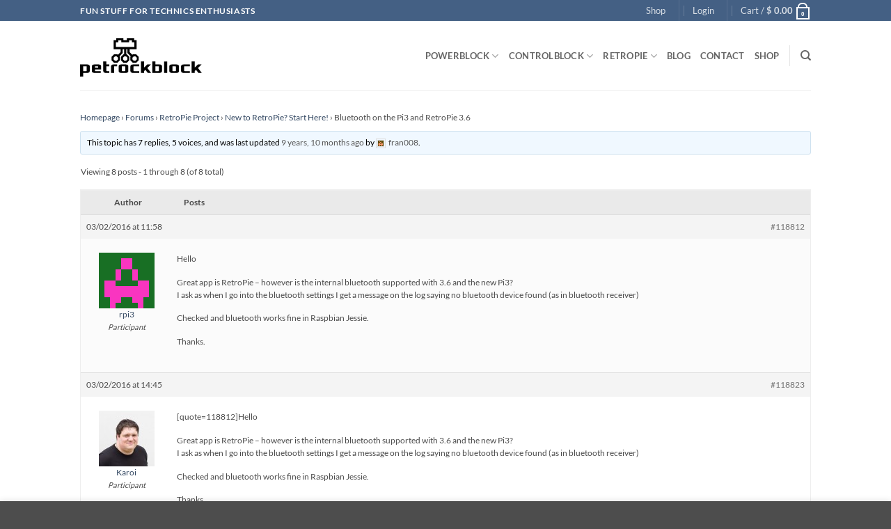

--- FILE ---
content_type: text/html; charset=UTF-8
request_url: https://www.petrockblock.com/forums/topic/bluetooth-on-the-pi3-and-retropie-3-6/
body_size: 29432
content:
<!DOCTYPE html>
<html lang="en-US" class="loading-site no-js">
<head>
	<meta charset="UTF-8" />
	<link rel="profile" href="http://gmpg.org/xfn/11" />
	<link rel="pingback" href="https://www.petrockblock.com/xmlrpc.php" />

					<script data-optimized="1" src="[data-uri]" defer></script>
			<script data-optimized="1" src="[data-uri]" defer></script>
<title>Bluetooth on the Pi3 and RetroPie 3.6 &#8211; petrockblock</title>
<meta name='robots' content='max-image-preview:large' />
<meta name="viewport" content="width=device-width, initial-scale=1" /><link rel='dns-prefetch' href='//www.petrockblock.com' />
<link rel='dns-prefetch' href='//challenges.cloudflare.com' />
<link rel='prefetch' href='https://www.petrockblock.com/wp-content/themes/flatsome/assets/js/flatsome.js?ver=e2eddd6c228105dac048' />
<link rel='prefetch' href='https://www.petrockblock.com/wp-content/themes/flatsome/assets/js/chunk.slider.js?ver=3.20.4' />
<link rel='prefetch' href='https://www.petrockblock.com/wp-content/themes/flatsome/assets/js/chunk.popups.js?ver=3.20.4' />
<link rel='prefetch' href='https://www.petrockblock.com/wp-content/themes/flatsome/assets/js/chunk.tooltips.js?ver=3.20.4' />
<link rel='prefetch' href='https://www.petrockblock.com/wp-content/themes/flatsome/assets/js/woocommerce.js?ver=1c9be63d628ff7c3ff4c' />
<link rel="alternate" type="application/rss+xml" title="petrockblock &raquo; Feed" href="https://www.petrockblock.com/feed/" />
<link rel="alternate" type="application/rss+xml" title="petrockblock &raquo; Comments Feed" href="https://www.petrockblock.com/comments/feed/" />
<link rel="alternate" title="oEmbed (JSON)" type="application/json+oembed" href="https://www.petrockblock.com/wp-json/oembed/1.0/embed?url=https%3A%2F%2Fwww.petrockblock.com%2Fforums%2Ftopic%2Fbluetooth-on-the-pi3-and-retropie-3-6%2F" />
<link rel="alternate" title="oEmbed (XML)" type="text/xml+oembed" href="https://www.petrockblock.com/wp-json/oembed/1.0/embed?url=https%3A%2F%2Fwww.petrockblock.com%2Fforums%2Ftopic%2Fbluetooth-on-the-pi3-and-retropie-3-6%2F&#038;format=xml" />

<link data-optimized="2" rel="stylesheet" href="https://www.petrockblock.com/wp-content/litespeed/css/f5fea604b0e084b3e7537d1f07b7c522.css?ver=0f8c0" />










<script data-optimized="1" type="text/javascript" src="https://www.petrockblock.com/wp-content/litespeed/js/cb2853885b61f843d9bdd69d1eadd82f.js?ver=6e8c4" id="wp-embed-js" defer="defer" data-wp-strategy="defer"></script>
<script type="text/javascript" src="https://www.petrockblock.com/wp-includes/js/jquery/jquery.min.js?ver=3.7.1" id="jquery-core-js"></script>
<script data-optimized="1" type="text/javascript" src="https://www.petrockblock.com/wp-content/litespeed/js/3f0261a8df19cd7c03b03c1c27341277.js?ver=9945f" id="wc-jquery-blockui-js" data-wp-strategy="defer"></script>
<script data-optimized="1" type="text/javascript" src="https://www.petrockblock.com/wp-content/litespeed/js/f1e0a7751077baf3ce76f1e1b2bd98c1.js?ver=7f851" id="wc-js-cookie-js" data-wp-strategy="defer"></script>
<link rel="https://api.w.org/" href="https://www.petrockblock.com/wp-json/" /><link rel="EditURI" type="application/rsd+xml" title="RSD" href="https://www.petrockblock.com/xmlrpc.php?rsd" />
<meta name="generator" content="WordPress 6.9" />
<meta name="generator" content="WooCommerce 10.4.3" />
<link rel="canonical" href="https://www.petrockblock.com/forums/topic/bluetooth-on-the-pi3-and-retropie-3-6/" />
<link rel='shortlink' href='https://www.petrockblock.com/?p=118812' />
<meta name="generator" content="dominant-color-images 1.2.0">
	<noscript><style>.woocommerce-product-gallery{ opacity: 1 !important; }</style></noscript>
	<link rel="icon" href="https://www.petrockblock.com/wp-content/uploads/2017/08/cropped-petrockblock_logo-e1502395300411-32x32.png" sizes="32x32" />
<link rel="icon" href="https://www.petrockblock.com/wp-content/uploads/2017/08/cropped-petrockblock_logo-e1502395300411-192x192.png" sizes="192x192" />
<link rel="apple-touch-icon" href="https://www.petrockblock.com/wp-content/uploads/2017/08/cropped-petrockblock_logo-e1502395300411-180x180.png" />
<meta name="msapplication-TileImage" content="https://www.petrockblock.com/wp-content/uploads/2017/08/cropped-petrockblock_logo-e1502395300411-270x270.png" />



</head>

<body class="topic bbpress bbp-no-js wp-singular topic-template-default single single-topic postid-118812 wp-theme-flatsome wp-child-theme-flatsome-child theme-flatsome woocommerce-no-js lightbox nav-dropdown-has-arrow nav-dropdown-has-shadow nav-dropdown-has-border">


<script data-optimized="1" type="text/javascript" id="bbp-swap-no-js-body-class" src="[data-uri]" defer></script>


<a class="skip-link screen-reader-text" href="#main">Skip to content</a>

<div id="wrapper">

	
	<header id="header" class="header has-sticky sticky-jump">
		<div class="header-wrapper">
			<div id="top-bar" class="header-top hide-for-sticky nav-dark">
    <div class="flex-row container">
      <div class="flex-col hide-for-medium flex-left">
          <ul class="nav nav-left medium-nav-center nav-small  nav-divided">
              <li class="html custom html_topbar_left"><strong class="uppercase">Fun Stuff for Technics Enthusiasts </strong></li>          </ul>
      </div>

      <div class="flex-col hide-for-medium flex-center">
          <ul class="nav nav-center nav-small  nav-divided">
                        </ul>
      </div>

      <div class="flex-col hide-for-medium flex-right">
         <ul class="nav top-bar-nav nav-right nav-small  nav-divided">
              <li id="menu-item-126417" class="menu-item menu-item-type-post_type menu-item-object-page menu-item-126417 menu-item-design-default"><a href="https://www.petrockblock.com/shop/" class="nav-top-link">Shop</a></li>
<li class="header-divider"></li>
<li class="account-item has-icon">

	<a href="https://www.petrockblock.com/my-account/" class="nav-top-link nav-top-not-logged-in is-small" title="Login" role="button" data-open="#login-form-popup" aria-controls="login-form-popup" aria-expanded="false" aria-haspopup="dialog" data-flatsome-role-button>
					<span>
			Login			</span>
				</a>




</li>
<li class="header-divider"></li><li class="cart-item has-icon has-dropdown">

<a href="https://www.petrockblock.com/cart/" class="header-cart-link nav-top-link is-small" title="Cart" aria-label="View cart" aria-expanded="false" aria-haspopup="true" role="button" data-flatsome-role-button>

<span class="header-cart-title">
   Cart   /      <span class="cart-price"><span class="woocommerce-Price-amount amount"><bdi><span class="woocommerce-Price-currencySymbol">&#36;</span>&nbsp;0.00</bdi></span></span>
  </span>

    <span class="cart-icon image-icon">
    <strong>0</strong>
  </span>
  </a>

 <ul class="nav-dropdown nav-dropdown-default">
    <li class="html widget_shopping_cart">
      <div class="widget_shopping_cart_content">
        

	<div class="ux-mini-cart-empty flex flex-row-col text-center pt pb">
				<div class="ux-mini-cart-empty-icon">
			<svg aria-hidden="true" xmlns="http://www.w3.org/2000/svg" viewBox="0 0 17 19" style="opacity:.1;height:80px;">
				<path d="M8.5 0C6.7 0 5.3 1.2 5.3 2.7v2H2.1c-.3 0-.6.3-.7.7L0 18.2c0 .4.2.8.6.8h15.7c.4 0 .7-.3.7-.7v-.1L15.6 5.4c0-.3-.3-.6-.7-.6h-3.2v-2c0-1.6-1.4-2.8-3.2-2.8zM6.7 2.7c0-.8.8-1.4 1.8-1.4s1.8.6 1.8 1.4v2H6.7v-2zm7.5 3.4 1.3 11.5h-14L2.8 6.1h2.5v1.4c0 .4.3.7.7.7.4 0 .7-.3.7-.7V6.1h3.5v1.4c0 .4.3.7.7.7s.7-.3.7-.7V6.1h2.6z" fill-rule="evenodd" clip-rule="evenodd" fill="currentColor"></path>
			</svg>
		</div>
				<p class="woocommerce-mini-cart__empty-message empty">No products in the cart.</p>
					<p class="return-to-shop">
				<a class="button primary wc-backward" href="https://www.petrockblock.com/shop/">
					Return to shop				</a>
			</p>
				</div>


      </div>
    </li>
     </ul>

</li>
          </ul>
      </div>

            <div class="flex-col show-for-medium flex-grow">
          <ul class="nav nav-center nav-small mobile-nav  nav-divided">
              <li class="html custom html_topbar_left"><strong class="uppercase">Fun Stuff for Technics Enthusiasts </strong></li>          </ul>
      </div>
      
    </div>
</div>
<div id="masthead" class="header-main ">
      <div class="header-inner flex-row container logo-left medium-logo-center" role="navigation">

          <!-- Logo -->
          <div id="logo" class="flex-col logo">
            
<!-- Header logo -->
<a href="https://www.petrockblock.com/" title="petrockblock - Fun Stuff for Technics Enthusiasts" rel="home">
		<img width="1" height="1" src="https://www.petrockblock.com/wp-content/uploads/2019/09/petrockblock_logo.svg" class="header_logo header-logo" alt="petrockblock"/><img  width="1" height="1" src="https://www.petrockblock.com/wp-content/uploads/2019/09/petrockblock_logo.svg" class="header-logo-dark" alt="petrockblock"/></a>
          </div>

          <!-- Mobile Left Elements -->
          <div class="flex-col show-for-medium flex-left">
            <ul class="mobile-nav nav nav-left ">
              <li class="nav-icon has-icon">
			<a href="#" class="is-small" data-open="#main-menu" data-pos="left" data-bg="main-menu-overlay" role="button" aria-label="Menu" aria-controls="main-menu" aria-expanded="false" aria-haspopup="dialog" data-flatsome-role-button>
			<i class="icon-menu" aria-hidden="true"></i>					</a>
	</li>
            </ul>
          </div>

          <!-- Left Elements -->
          <div class="flex-col hide-for-medium flex-left
            flex-grow">
            <ul class="header-nav header-nav-main nav nav-left  nav-uppercase" >
                          </ul>
          </div>

          <!-- Right Elements -->
          <div class="flex-col hide-for-medium flex-right">
            <ul class="header-nav header-nav-main nav nav-right  nav-uppercase">
              <li id="menu-item-123273" class="menu-item menu-item-type-post_type menu-item-object-page menu-item-has-children menu-item-123273 menu-item-design-default has-dropdown"><a href="https://www.petrockblock.com/powerblock-raspberry-pi-power-button/" class="nav-top-link" aria-expanded="false" aria-haspopup="menu">POWERBLOCK<i class="icon-angle-down" aria-hidden="true"></i></a>
<ul class="sub-menu nav-dropdown nav-dropdown-default">
	<li id="menu-item-123338" class="menu-item menu-item-type-post_type menu-item-object-page menu-item-123338"><a href="https://www.petrockblock.com/powerblock-raspberry-pi-power-button/">About</a></li>
	<li id="menu-item-123602" class="menu-item menu-item-type-post_type menu-item-object-product menu-item-123602"><a href="https://www.petrockblock.com/product/powerblock/">Order</a></li>
	<li id="menu-item-146459" class="menu-item menu-item-type-post_type menu-item-object-page menu-item-146459"><a href="https://www.petrockblock.com/powerblock-getting-started/">Getting Started</a></li>
	<li id="menu-item-146597" class="menu-item menu-item-type-post_type menu-item-object-page menu-item-146597"><a href="https://www.petrockblock.com/powerblock-tutorials/">Tutorials</a></li>
	<li id="menu-item-126227" class="menu-item menu-item-type-custom menu-item-object-custom menu-item-126227"><a href="https://www.petrockblock.com/compatibility-information/#powerblock">Compatibility</a></li>
	<li id="menu-item-123340" class="menu-item menu-item-type-custom menu-item-object-custom menu-item-123340"><a href="https://retropie.org.uk/forum/category/14/controlblock-powerblock-co">Support Forum</a></li>
	<li id="menu-item-128473" class="menu-item menu-item-type-post_type menu-item-object-page menu-item-128473"><a href="https://www.petrockblock.com/powerblockling/">PowerBlockling</a></li>
</ul>
</li>
<li id="menu-item-123206" class="menu-item menu-item-type-post_type menu-item-object-page menu-item-has-children menu-item-123206 menu-item-design-default has-dropdown"><a href="https://www.petrockblock.com/controlblock/" class="nav-top-link" aria-expanded="false" aria-haspopup="menu">CONTROLBLOCK<i class="icon-angle-down" aria-hidden="true"></i></a>
<ul class="sub-menu nav-dropdown nav-dropdown-default">
	<li id="menu-item-123339" class="menu-item menu-item-type-post_type menu-item-object-page menu-item-123339"><a href="https://www.petrockblock.com/controlblock/">About</a></li>
	<li id="menu-item-123601" class="menu-item menu-item-type-post_type menu-item-object-product menu-item-123601"><a href="https://www.petrockblock.com/product/controlblock/">Order</a></li>
	<li id="menu-item-146570" class="menu-item menu-item-type-post_type menu-item-object-page menu-item-146570"><a href="https://www.petrockblock.com/getting-started-with-the-controlblock/">Getting Started</a></li>
	<li id="menu-item-146601" class="menu-item menu-item-type-post_type menu-item-object-page menu-item-146601"><a href="https://www.petrockblock.com/controlblock-tutorials/">Tutorials</a></li>
	<li id="menu-item-126226" class="menu-item menu-item-type-custom menu-item-object-custom menu-item-126226"><a href="https://www.petrockblock.com/compatibility-information/#controlblock">Compatibility</a></li>
	<li id="menu-item-123341" class="menu-item menu-item-type-custom menu-item-object-custom menu-item-123341"><a href="https://retropie.org.uk/forum/category/14/controlblock-powerblock-co">Support Forum</a></li>
</ul>
</li>
<li id="menu-item-123679" class="menu-item menu-item-type-taxonomy menu-item-object-category menu-item-has-children menu-item-123679 menu-item-design-default has-dropdown"><a href="https://www.petrockblock.com/category/retropie-project/" class="nav-top-link" aria-expanded="false" aria-haspopup="menu">RETROPIE<i class="icon-angle-down" aria-hidden="true"></i></a>
<ul class="sub-menu nav-dropdown nav-dropdown-default">
	<li id="menu-item-135076" class="menu-item menu-item-type-post_type menu-item-object-page menu-item-135076"><a href="https://www.petrockblock.com/retropie-logo/">RetroPie Logo</a></li>
	<li id="menu-item-123684" class="menu-item menu-item-type-post_type menu-item-object-page menu-item-123684"><a href="https://www.petrockblock.com/retropie/">Historic Project Page</a></li>
	<li id="menu-item-3777" class="menu-item menu-item-type-post_type menu-item-object-forum menu-item-3777"><a href="https://www.petrockblock.com/forums/forum/retropie-project-forum/">Historic Forum</a></li>
</ul>
</li>
<li id="menu-item-146580" class="menu-item menu-item-type-post_type menu-item-object-page menu-item-146580 menu-item-design-default"><a href="https://www.petrockblock.com/blog-posts/" class="nav-top-link">Blog</a></li>
<li id="menu-item-868" class="menu-item menu-item-type-post_type menu-item-object-page menu-item-868 menu-item-design-default"><a href="https://www.petrockblock.com/contact/" class="nav-top-link">CONTACT</a></li>
<li id="menu-item-146218" class="menu-item menu-item-type-post_type menu-item-object-page menu-item-146218 menu-item-design-default"><a href="https://www.petrockblock.com/shop/" class="nav-top-link">Shop</a></li>
<li class="header-divider"></li><li class="header-search header-search-dropdown has-icon has-dropdown menu-item-has-children">
		<a href="#" aria-label="Search" aria-haspopup="true" aria-expanded="false" aria-controls="ux-search-dropdown" class="nav-top-link is-small"><i class="icon-search" aria-hidden="true"></i></a>
		<ul id="ux-search-dropdown" class="nav-dropdown nav-dropdown-default">
	 	<li class="header-search-form search-form html relative has-icon">
	<div class="header-search-form-wrapper">
		<div class="searchform-wrapper ux-search-box relative is-normal"><form role="search" method="get" class="searchform" action="https://www.petrockblock.com/">
	<div class="flex-row relative">
						<div class="flex-col flex-grow">
			<label class="screen-reader-text" for="woocommerce-product-search-field-0">Search for:</label>
			<input type="search" id="woocommerce-product-search-field-0" class="search-field mb-0" placeholder="Search&hellip;" value="" name="s" />
			<input type="hidden" name="post_type" value="product" />
					</div>
		<div class="flex-col">
			<button type="submit" value="Search" class="ux-search-submit submit-button secondary button  icon mb-0" aria-label="Submit">
				<i class="icon-search" aria-hidden="true"></i>			</button>
		</div>
	</div>
	<div class="live-search-results text-left z-top"></div>
</form>
</div>	</div>
</li>
	</ul>
</li>
            </ul>
          </div>

          <!-- Mobile Right Elements -->
          <div class="flex-col show-for-medium flex-right">
            <ul class="mobile-nav nav nav-right ">
              <li class="cart-item has-icon">


		<a href="https://www.petrockblock.com/cart/" class="header-cart-link nav-top-link is-small off-canvas-toggle" title="Cart" aria-label="View cart" aria-expanded="false" aria-haspopup="dialog" role="button" data-open="#cart-popup" data-class="off-canvas-cart" data-pos="right" aria-controls="cart-popup" data-flatsome-role-button>

    <span class="cart-icon image-icon">
    <strong>0</strong>
  </span>
  </a>


  <!-- Cart Sidebar Popup -->
  <div id="cart-popup" class="mfp-hide">
  <div class="cart-popup-inner inner-padding cart-popup-inner--sticky">
      <div class="cart-popup-title text-center">
          <span class="heading-font uppercase">Cart</span>
          <div class="is-divider"></div>
      </div>
	  <div class="widget_shopping_cart">
		  <div class="widget_shopping_cart_content">
			  

	<div class="ux-mini-cart-empty flex flex-row-col text-center pt pb">
				<div class="ux-mini-cart-empty-icon">
			<svg aria-hidden="true" xmlns="http://www.w3.org/2000/svg" viewBox="0 0 17 19" style="opacity:.1;height:80px;">
				<path d="M8.5 0C6.7 0 5.3 1.2 5.3 2.7v2H2.1c-.3 0-.6.3-.7.7L0 18.2c0 .4.2.8.6.8h15.7c.4 0 .7-.3.7-.7v-.1L15.6 5.4c0-.3-.3-.6-.7-.6h-3.2v-2c0-1.6-1.4-2.8-3.2-2.8zM6.7 2.7c0-.8.8-1.4 1.8-1.4s1.8.6 1.8 1.4v2H6.7v-2zm7.5 3.4 1.3 11.5h-14L2.8 6.1h2.5v1.4c0 .4.3.7.7.7.4 0 .7-.3.7-.7V6.1h3.5v1.4c0 .4.3.7.7.7s.7-.3.7-.7V6.1h2.6z" fill-rule="evenodd" clip-rule="evenodd" fill="currentColor"></path>
			</svg>
		</div>
				<p class="woocommerce-mini-cart__empty-message empty">No products in the cart.</p>
					<p class="return-to-shop">
				<a class="button primary wc-backward" href="https://www.petrockblock.com/shop/">
					Return to shop				</a>
			</p>
				</div>


		  </div>
	  </div>
               </div>
  </div>

</li>
            </ul>
          </div>

      </div>

            <div class="container"><div class="top-divider full-width"></div></div>
      </div>

<div class="header-bg-container fill"><div class="header-bg-image fill"></div><div class="header-bg-color fill"></div></div>		</div>
	</header>

	
	<main id="main" class="">
<div id="content" class="content-area page-wrapper" role="main">
	<div class="row row-main">
		<div class="large-12 col">
			<div class="col-inner">

				
									
						
<div id="bbpress-forums" class="bbpress-wrapper">

	<div class="bbp-breadcrumb"><p><a href="https://www.petrockblock.com" class="bbp-breadcrumb-home">Homepage</a> <span class="bbp-breadcrumb-sep">&rsaquo;</span> <a href="https://www.petrockblock.com/forums/" class="bbp-breadcrumb-root">Forums</a> <span class="bbp-breadcrumb-sep">&rsaquo;</span> <a href="https://www.petrockblock.com/forums/forum/retropie-project-forum/" class="bbp-breadcrumb-forum">RetroPie Project</a> <span class="bbp-breadcrumb-sep">&rsaquo;</span> <a href="https://www.petrockblock.com/forums/forum/retropie-project-forum/new-to-retropie-start-here/" class="bbp-breadcrumb-forum">New to RetroPie? Start Here!</a> <span class="bbp-breadcrumb-sep">&rsaquo;</span> <span class="bbp-breadcrumb-current">Bluetooth on the Pi3 and RetroPie 3.6</span></p></div>
	
	
	
	
		
		<div class="bbp-template-notice info"><ul><li class="bbp-topic-description">This topic has 7 replies, 5 voices, and was last updated <a href="https://www.petrockblock.com/forums/topic/bluetooth-on-the-pi3-and-retropie-3-6/#post-118992" title="Reply To: Bluetooth on the Pi3 and RetroPie 3.6">9 years, 10 months ago</a> by <a href="https://www.petrockblock.com/forums/users/fran008/" title="View fran008&#039;s profile" class="bbp-author-link"><span  class="bbp-author-avatar"><img alt='' src="data:image/svg+xml,%3Csvg%20viewBox%3D%220%200%2014%2014%22%20xmlns%3D%22http%3A%2F%2Fwww.w3.org%2F2000%2Fsvg%22%3E%3C%2Fsvg%3E" data-src='https://secure.gravatar.com/avatar/c8d70bdabbffc014c191046b7dcee39ffc4dca3a426a9e1dfb658f4d306a1ca0?s=14&#038;d=retro&#038;r=g' srcset="" data-srcset='https://secure.gravatar.com/avatar/c8d70bdabbffc014c191046b7dcee39ffc4dca3a426a9e1dfb658f4d306a1ca0?s=28&#038;d=retro&#038;r=g 2x' class='lazy-load avatar avatar-14 photo' height='14' width='14' decoding='async'/></span><span  class="bbp-author-name">fran008</span></a>.</li></ul></div>
		
		
			
<div class="bbp-pagination">
	<div class="bbp-pagination-count">Viewing 8 posts - 1 through 8 (of 8 total)</div>
	<div class="bbp-pagination-links"></div>
</div>


			
<ul id="topic-118812-replies" class="forums bbp-replies">

	<li class="bbp-header">
		<div class="bbp-reply-author">Author</div><!-- .bbp-reply-author -->
		<div class="bbp-reply-content">Posts</div><!-- .bbp-reply-content -->
	</li><!-- .bbp-header -->

	<li class="bbp-body">

		
			
				
<div id="post-118812" class="bbp-reply-header">
	<div class="bbp-meta">
		<span class="bbp-reply-post-date">03/02/2016 at 11:58</span>

		
		<a href="https://www.petrockblock.com/forums/topic/bluetooth-on-the-pi3-and-retropie-3-6/#post-118812" class="bbp-reply-permalink">#118812</a>

		
		<span class="bbp-admin-links"></span>
		
	</div><!-- .bbp-meta -->
</div><!-- #post-118812 -->

<div class="loop-item-0 user-id-9753 bbp-parent-forum-1073 bbp-parent-topic-95382 bbp-reply-position-1 odd  post-118812 topic type-topic status-publish hentry">
	<div class="bbp-reply-author">

		
		<a href="https://www.petrockblock.com/forums/users/rpi3/" title="View rpi3&#039;s profile" class="bbp-author-link"><span  class="bbp-author-avatar"><img alt='' src="data:image/svg+xml,%3Csvg%20viewBox%3D%220%200%2080%2080%22%20xmlns%3D%22http%3A%2F%2Fwww.w3.org%2F2000%2Fsvg%22%3E%3C%2Fsvg%3E" data-src='https://secure.gravatar.com/avatar/93ef053064e57d58fa2bfd4a25b815c07b1927791da1057e80303f3b1f9951a2?s=80&#038;d=retro&#038;r=g' srcset="" data-srcset='https://secure.gravatar.com/avatar/93ef053064e57d58fa2bfd4a25b815c07b1927791da1057e80303f3b1f9951a2?s=160&#038;d=retro&#038;r=g 2x' class='lazy-load avatar avatar-80 photo' height='80' width='80' decoding='async'/></span><span  class="bbp-author-name">rpi3</span></a><div class="bbp-author-role">Participant</div>
		
		
	</div><!-- .bbp-reply-author -->

	<div class="bbp-reply-content">

		
		<p>Hello</p>
<p>Great app is RetroPie &#8211; however is the internal bluetooth supported with 3.6 and the new Pi3?<br />
I ask as when I go into the bluetooth settings I get a message on the log saying no bluetooth device found (as in bluetooth receiver)</p>
<p>Checked and bluetooth works fine in Raspbian Jessie.</p>
<p>Thanks.</p>

		
	</div><!-- .bbp-reply-content -->
</div><!-- .reply -->

			
				
<div id="post-118823" class="bbp-reply-header">
	<div class="bbp-meta">
		<span class="bbp-reply-post-date">03/02/2016 at 14:45</span>

		
		<a href="https://www.petrockblock.com/forums/topic/bluetooth-on-the-pi3-and-retropie-3-6/#post-118823" class="bbp-reply-permalink">#118823</a>

		
		<span class="bbp-admin-links"></span>
		
	</div><!-- .bbp-meta -->
</div><!-- #post-118823 -->

<div class="loop-item-1 user-id-2921 bbp-parent-forum-95382 bbp-parent-topic-118812 bbp-reply-position-2 even  post-118823 reply type-reply status-publish hentry">
	<div class="bbp-reply-author">

		
		<a href="https://www.petrockblock.com/forums/users/karoi/" title="View Karoi&#039;s profile" class="bbp-author-link"><span  class="bbp-author-avatar"><img alt='' src="data:image/svg+xml,%3Csvg%20viewBox%3D%220%200%2080%2080%22%20xmlns%3D%22http%3A%2F%2Fwww.w3.org%2F2000%2Fsvg%22%3E%3C%2Fsvg%3E" data-src='https://secure.gravatar.com/avatar/6b45afdee6fa79a8300d3b1b89aa9212fab87b03e5d8e7c7b8dfcec2428a0f3d?s=80&#038;d=retro&#038;r=g' srcset="" data-srcset='https://secure.gravatar.com/avatar/6b45afdee6fa79a8300d3b1b89aa9212fab87b03e5d8e7c7b8dfcec2428a0f3d?s=160&#038;d=retro&#038;r=g 2x' class='lazy-load avatar avatar-80 photo' height='80' width='80' decoding='async'/></span><span  class="bbp-author-name">Karoi</span></a><div class="bbp-author-role">Participant</div>
		
		
	</div><!-- .bbp-reply-author -->

	<div class="bbp-reply-content">

		
		<p>[quote=118812]Hello</p>
<p>Great app is RetroPie – however is the internal bluetooth supported with 3.6 and the new Pi3?<br />
I ask as when I go into the bluetooth settings I get a message on the log saying no bluetooth device found (as in bluetooth receiver)</p>
<p>Checked and bluetooth works fine in Raspbian Jessie.</p>
<p>Thanks.</p>
<p>[/quote]</p>
<p>I think it&#8217;s because the RetroPie 3.6 image hasn&#8217;t been fully updated yet. I think when it will be released it will work fine. I want to use my PS4 controller via BT on the RPi 3.</p>

		
	</div><!-- .bbp-reply-content -->
</div><!-- .reply -->

			
				
<div id="post-118842" class="bbp-reply-header">
	<div class="bbp-meta">
		<span class="bbp-reply-post-date">03/02/2016 at 16:55</span>

		
		<a href="https://www.petrockblock.com/forums/topic/bluetooth-on-the-pi3-and-retropie-3-6/#post-118842" class="bbp-reply-permalink">#118842</a>

		
		<span class="bbp-admin-links"></span>
		
	</div><!-- .bbp-meta -->
</div><!-- #post-118842 -->

<div class="loop-item-2 user-id-1 bbp-parent-forum-95382 bbp-parent-topic-118812 bbp-reply-position-3 odd  post-118842 reply type-reply status-publish hentry">
	<div class="bbp-reply-author">

		
		<a href="https://www.petrockblock.com/forums/users/petrockblog/" title="View petrockblog&#039;s profile" class="bbp-author-link"><span  class="bbp-author-avatar"><img alt='' src="data:image/svg+xml,%3Csvg%20viewBox%3D%220%200%2080%2080%22%20xmlns%3D%22http%3A%2F%2Fwww.w3.org%2F2000%2Fsvg%22%3E%3C%2Fsvg%3E" data-src='https://secure.gravatar.com/avatar/913028874007fbe4fb73840556047471e1a09bab72c216c402cba82b9086bc74?s=80&#038;d=retro&#038;r=g' srcset="" data-srcset='https://secure.gravatar.com/avatar/913028874007fbe4fb73840556047471e1a09bab72c216c402cba82b9086bc74?s=160&#038;d=retro&#038;r=g 2x' class='lazy-load avatar avatar-80 photo' height='80' width='80' decoding='async'/></span><span  class="bbp-author-name">petrockblog</span></a><div class="bbp-author-role">Keymaster</div>
		
		
	</div><!-- .bbp-reply-author -->

	<div class="bbp-reply-content">

		
		<p>for the 3.6 image I only updated the firmware/kernel so it boots on the rpi3- it may lack a package or something &#8211; as soon as my rpi3 i setup I will be able to look into it. </p>

		
	</div><!-- .bbp-reply-content -->
</div><!-- .reply -->

			
				
<div id="post-118858" class="bbp-reply-header">
	<div class="bbp-meta">
		<span class="bbp-reply-post-date">03/02/2016 at 19:14</span>

		
		<a href="https://www.petrockblock.com/forums/topic/bluetooth-on-the-pi3-and-retropie-3-6/#post-118858" class="bbp-reply-permalink">#118858</a>

		
		<span class="bbp-admin-links"></span>
		
	</div><!-- .bbp-meta -->
</div><!-- #post-118858 -->

<div class="loop-item-3 user-id-9763 bbp-parent-forum-95382 bbp-parent-topic-118812 bbp-reply-position-4 even  post-118858 reply type-reply status-publish hentry">
	<div class="bbp-reply-author">

		
		<a href="https://www.petrockblock.com/forums/users/mrmusli/" title="View mrmusli&#039;s profile" class="bbp-author-link"><span  class="bbp-author-avatar"><img alt='' src="data:image/svg+xml,%3Csvg%20viewBox%3D%220%200%2080%2080%22%20xmlns%3D%22http%3A%2F%2Fwww.w3.org%2F2000%2Fsvg%22%3E%3C%2Fsvg%3E" data-src='https://secure.gravatar.com/avatar/3c962527cde0a75f96cdad31e90fd68f2d87f1fdfc490dddbb19c9b7a15c8978?s=80&#038;d=retro&#038;r=g' srcset="" data-srcset='https://secure.gravatar.com/avatar/3c962527cde0a75f96cdad31e90fd68f2d87f1fdfc490dddbb19c9b7a15c8978?s=160&#038;d=retro&#038;r=g 2x' class='lazy-load avatar avatar-80 photo' height='80' width='80' decoding='async'/></span><span  class="bbp-author-name">mrmusli</span></a><div class="bbp-author-role">Participant</div>
		
		
	</div><!-- .bbp-reply-author -->

	<div class="bbp-reply-content">

		
		<p>[quote=118842]for the 3.6 image I only updated the firmware/kernel so it boots on the rpi3- it may lack a package or something – as soon as my rpi3 i setup I will be able to look into it. </p>
<p>[/quote]</p>
<p>Awesome job getting Pi3 support so quickly. It&#8217;s already working pretty well, can&#8217;t wait for the next updates!</p>

		
	</div><!-- .bbp-reply-content -->
</div><!-- .reply -->

			
				
<div id="post-118867" class="bbp-reply-header">
	<div class="bbp-meta">
		<span class="bbp-reply-post-date">03/02/2016 at 20:23</span>

		
		<a href="https://www.petrockblock.com/forums/topic/bluetooth-on-the-pi3-and-retropie-3-6/#post-118867" class="bbp-reply-permalink">#118867</a>

		
		<span class="bbp-admin-links"></span>
		
	</div><!-- .bbp-meta -->
</div><!-- #post-118867 -->

<div class="loop-item-4 user-id-1 bbp-parent-forum-95382 bbp-parent-topic-118812 bbp-reply-position-5 odd  post-118867 reply type-reply status-publish hentry">
	<div class="bbp-reply-author">

		
		<a href="https://www.petrockblock.com/forums/users/petrockblog/" title="View petrockblog&#039;s profile" class="bbp-author-link"><span  class="bbp-author-avatar"><img alt='' src="data:image/svg+xml,%3Csvg%20viewBox%3D%220%200%2080%2080%22%20xmlns%3D%22http%3A%2F%2Fwww.w3.org%2F2000%2Fsvg%22%3E%3C%2Fsvg%3E" data-src='https://secure.gravatar.com/avatar/913028874007fbe4fb73840556047471e1a09bab72c216c402cba82b9086bc74?s=80&#038;d=retro&#038;r=g' srcset="" data-srcset='https://secure.gravatar.com/avatar/913028874007fbe4fb73840556047471e1a09bab72c216c402cba82b9086bc74?s=160&#038;d=retro&#038;r=g 2x' class='lazy-load avatar avatar-80 photo' height='80' width='80' decoding='async'/></span><span  class="bbp-author-name">petrockblog</span></a><div class="bbp-author-role">Keymaster</div>
		
		
	</div><!-- .bbp-reply-author -->

	<div class="bbp-reply-content">

		
		<p>to get bluetooth running:</p>
<pre><code>
sudo apt-get install pi-bluetooth
</code></pre>

		
	</div><!-- .bbp-reply-content -->
</div><!-- .reply -->

			
				
<div id="post-118888" class="bbp-reply-header">
	<div class="bbp-meta">
		<span class="bbp-reply-post-date">03/02/2016 at 21:48</span>

		
		<a href="https://www.petrockblock.com/forums/topic/bluetooth-on-the-pi3-and-retropie-3-6/#post-118888" class="bbp-reply-permalink">#118888</a>

		
		<span class="bbp-admin-links"></span>
		
	</div><!-- .bbp-meta -->
</div><!-- #post-118888 -->

<div class="loop-item-5 user-id-9753 bbp-parent-forum-95382 bbp-parent-topic-118812 bbp-reply-position-6 even topic-author  post-118888 reply type-reply status-publish hentry">
	<div class="bbp-reply-author">

		
		<a href="https://www.petrockblock.com/forums/users/rpi3/" title="View rpi3&#039;s profile" class="bbp-author-link"><span  class="bbp-author-avatar"><img alt='' src="data:image/svg+xml,%3Csvg%20viewBox%3D%220%200%2080%2080%22%20xmlns%3D%22http%3A%2F%2Fwww.w3.org%2F2000%2Fsvg%22%3E%3C%2Fsvg%3E" data-src='https://secure.gravatar.com/avatar/93ef053064e57d58fa2bfd4a25b815c07b1927791da1057e80303f3b1f9951a2?s=80&#038;d=retro&#038;r=g' srcset="" data-srcset='https://secure.gravatar.com/avatar/93ef053064e57d58fa2bfd4a25b815c07b1927791da1057e80303f3b1f9951a2?s=160&#038;d=retro&#038;r=g 2x' class='lazy-load avatar avatar-80 photo' height='80' width='80' decoding='async'/></span><span  class="bbp-author-name">rpi3</span></a><div class="bbp-author-role">Participant</div>
		
		
	</div><!-- .bbp-reply-author -->

	<div class="bbp-reply-content">

		
		<p>Thanks mate, bluetooth keyboard, mouse and PS4 controller all working fine now.</p>
<p>[quote=118867]to get bluetooth running:</p>
<pre><code>
sudo apt-get install pi-bluetooth
</code></pre>
<p>[/quote]</p>

		
	</div><!-- .bbp-reply-content -->
</div><!-- .reply -->

			
				
<div id="post-118889" class="bbp-reply-header">
	<div class="bbp-meta">
		<span class="bbp-reply-post-date">03/02/2016 at 21:48</span>

		
		<a href="https://www.petrockblock.com/forums/topic/bluetooth-on-the-pi3-and-retropie-3-6/#post-118889" class="bbp-reply-permalink">#118889</a>

		
		<span class="bbp-admin-links"></span>
		
	</div><!-- .bbp-meta -->
</div><!-- #post-118889 -->

<div class="loop-item-6 user-id-2921 bbp-parent-forum-95382 bbp-parent-topic-118812 bbp-reply-position-7 odd  post-118889 reply type-reply status-publish hentry">
	<div class="bbp-reply-author">

		
		<a href="https://www.petrockblock.com/forums/users/karoi/" title="View Karoi&#039;s profile" class="bbp-author-link"><span  class="bbp-author-avatar"><img alt='' src="data:image/svg+xml,%3Csvg%20viewBox%3D%220%200%2080%2080%22%20xmlns%3D%22http%3A%2F%2Fwww.w3.org%2F2000%2Fsvg%22%3E%3C%2Fsvg%3E" data-src='https://secure.gravatar.com/avatar/6b45afdee6fa79a8300d3b1b89aa9212fab87b03e5d8e7c7b8dfcec2428a0f3d?s=80&#038;d=retro&#038;r=g' srcset="" data-srcset='https://secure.gravatar.com/avatar/6b45afdee6fa79a8300d3b1b89aa9212fab87b03e5d8e7c7b8dfcec2428a0f3d?s=160&#038;d=retro&#038;r=g 2x' class='lazy-load avatar avatar-80 photo' height='80' width='80' decoding='async'/></span><span  class="bbp-author-name">Karoi</span></a><div class="bbp-author-role">Participant</div>
		
		
	</div><!-- .bbp-reply-author -->

	<div class="bbp-reply-content">

		
		<p>[quote=118867]to get bluetooth running:</p>
<pre><code>
sudo apt-get install pi-bluetooth
</code></pre>
<p>[/quote]</p>
<p>Thanks! For some reason my PS3 controller isn&#8217;t working? Maybe I have more luck using BT.</p>

		
	</div><!-- .bbp-reply-content -->
</div><!-- .reply -->

			
				
<div id="post-118992" class="bbp-reply-header">
	<div class="bbp-meta">
		<span class="bbp-reply-post-date">03/03/2016 at 19:51</span>

		
		<a href="https://www.petrockblock.com/forums/topic/bluetooth-on-the-pi3-and-retropie-3-6/#post-118992" class="bbp-reply-permalink">#118992</a>

		
		<span class="bbp-admin-links"></span>
		
	</div><!-- .bbp-meta -->
</div><!-- #post-118992 -->

<div class="loop-item-7 user-id-4289 bbp-parent-forum-95382 bbp-parent-topic-118812 bbp-reply-position-8 even  post-118992 reply type-reply status-publish hentry">
	<div class="bbp-reply-author">

		
		<a href="https://www.petrockblock.com/forums/users/fran008/" title="View fran008&#039;s profile" class="bbp-author-link"><span  class="bbp-author-avatar"><img alt='' src="data:image/svg+xml,%3Csvg%20viewBox%3D%220%200%2080%2080%22%20xmlns%3D%22http%3A%2F%2Fwww.w3.org%2F2000%2Fsvg%22%3E%3C%2Fsvg%3E" data-src='https://secure.gravatar.com/avatar/c8d70bdabbffc014c191046b7dcee39ffc4dca3a426a9e1dfb658f4d306a1ca0?s=80&#038;d=retro&#038;r=g' srcset="" data-srcset='https://secure.gravatar.com/avatar/c8d70bdabbffc014c191046b7dcee39ffc4dca3a426a9e1dfb658f4d306a1ca0?s=160&#038;d=retro&#038;r=g 2x' class='lazy-load avatar avatar-80 photo' height='80' width='80' decoding='async'/></span><span  class="bbp-author-name">fran008</span></a><div class="bbp-author-role">Participant</div>
		
		
	</div><!-- .bbp-reply-author -->

	<div class="bbp-reply-content">

		
		<p>I have installed pi-bluetooth and my PS3 controller works well, but every time I reboot my Pi I have to pair again the controller using USB cable. Is there any solution to this problem? Thanks.</p>
<p>Note: this post is related to the same question</p>
<blockquote class="wp-embedded-content" data-secret="s1oqPsvry9"><p><a href="https://www.petrockblock.com/forums/topic/rpi3-and-ps3-controller-how-to/">Rpi3 and Ps3 controller how to</a></p></blockquote>
<p><iframe loading="lazy" class="wp-embedded-content" sandbox="allow-scripts" security="restricted" style="position: absolute; clip: rect(1px, 1px, 1px, 1px);" title="&#8220;Rpi3 and Ps3 controller how to&#8221; &#8212; petrockblock" src="https://www.petrockblock.com/forums/topic/rpi3-and-ps3-controller-how-to/embed/#?secret=PBJF212Vkc#?secret=s1oqPsvry9" data-secret="s1oqPsvry9" width="600" height="338" frameborder="0" marginwidth="0" marginheight="0" scrolling="no"></iframe></p>

		
	</div><!-- .bbp-reply-content -->
</div><!-- .reply -->

			
		
	</li><!-- .bbp-body -->

	<li class="bbp-footer">
		<div class="bbp-reply-author">Author</div>
		<div class="bbp-reply-content">Posts</div><!-- .bbp-reply-content -->
	</li><!-- .bbp-footer -->
</ul><!-- #topic-118812-replies -->


			
<div class="bbp-pagination">
	<div class="bbp-pagination-count">Viewing 8 posts - 1 through 8 (of 8 total)</div>
	<div class="bbp-pagination-links"></div>
</div>


		
		

	<div id="no-reply-118812" class="bbp-no-reply">
		<div class="bbp-template-notice">
			<ul>
				<li>The forum &#8216;New to RetroPie? Start Here!&#8217; is closed to new topics and replies.</li>
			</ul>
		</div>
	</div>



	
	

	
</div>

					
												</div>
		</div>
	</div>
</div>


</main>

<footer id="footer" class="footer-wrapper">

	
<!-- FOOTER 1 -->
<div class="footer-widgets footer footer-1">
		<div class="row large-columns-3 mb-0">
	   		<div id="woocommerce_products-12" class="col pb-0 widget woocommerce widget_products"><span class="widget-title">Latest</span><div class="is-divider small"></div><ul class="product_list_widget"><li>
	
	<a href="https://www.petrockblock.com/product/flipper-key-ring/">
		<img width="100" height="100" src="data:image/svg+xml,%3Csvg%20viewBox%3D%220%200%20100%20100%22%20xmlns%3D%22http%3A%2F%2Fwww.w3.org%2F2000%2Fsvg%22%3E%3C%2Fsvg%3E" data-src="https://www.petrockblock.com/wp-content/uploads/2025/01/IMG_1923-100x100.jpg" class="lazy-load attachment-woocommerce_gallery_thumbnail size-woocommerce_gallery_thumbnail not-transparent" alt="Flipper Key Ring Product Image 1" decoding="async" srcset="" data-srcset="https://www.petrockblock.com/wp-content/uploads/2025/01/IMG_1923-100x100.jpg 100w, https://www.petrockblock.com/wp-content/uploads/2025/01/IMG_1923-280x280.jpg 280w" sizes="auto, (max-width: 100px) 100vw, 100px" data-has-transparency="false" data-dominant-color="e6e8ed" style="--dominant-color: #e6e8ed;" />		<span class="product-title">Customizable Flipper Key Ring</span>
	</a>

				
	<span class="woocommerce-Price-amount amount"><bdi><span class="woocommerce-Price-currencySymbol">&#36;</span>&nbsp;9.90</bdi></span>
	</li>
<li>
	
	<a href="https://www.petrockblock.com/product/led-mount/">
		<img width="100" height="100" src="data:image/svg+xml,%3Csvg%20viewBox%3D%220%200%20100%20100%22%20xmlns%3D%22http%3A%2F%2Fwww.w3.org%2F2000%2Fsvg%22%3E%3C%2Fsvg%3E" data-src="https://www.petrockblock.com/wp-content/uploads/2024/11/IMG_1787-100x100.jpg" class="lazy-load attachment-woocommerce_gallery_thumbnail size-woocommerce_gallery_thumbnail not-transparent" alt="Star-shaped LED Mount" decoding="async" srcset="" data-srcset="https://www.petrockblock.com/wp-content/uploads/2024/11/IMG_1787-100x100.jpg 100w, https://www.petrockblock.com/wp-content/uploads/2024/11/IMG_1787-280x280.jpg 280w" sizes="auto, (max-width: 100px) 100vw, 100px" data-has-transparency="false" data-dominant-color="f1f2f2" style="--dominant-color: #f1f2f2;" />		<span class="product-title">LED Mount</span>
	</a>

				
	<span class="woocommerce-Price-amount amount"><bdi><span class="woocommerce-Price-currencySymbol">&#36;</span>&nbsp;2.50</bdi></span>
	</li>
<li>
	
	<a href="https://www.petrockblock.com/product/rgb-led-resistor-board/">
		<img width="100" height="100" src="data:image/svg+xml,%3Csvg%20viewBox%3D%220%200%20100%20100%22%20xmlns%3D%22http%3A%2F%2Fwww.w3.org%2F2000%2Fsvg%22%3E%3C%2Fsvg%3E" data-src="https://www.petrockblock.com/wp-content/uploads/2024/11/IMG_1770-100x100.jpg" class="lazy-load attachment-woocommerce_gallery_thumbnail size-woocommerce_gallery_thumbnail not-transparent" alt="RGB LED Resistor Board" decoding="async" srcset="" data-srcset="https://www.petrockblock.com/wp-content/uploads/2024/11/IMG_1770-100x100.jpg 100w, https://www.petrockblock.com/wp-content/uploads/2024/11/IMG_1770-280x280.jpg 280w" sizes="auto, (max-width: 100px) 100vw, 100px" data-has-transparency="false" data-dominant-color="c8dccc" style="--dominant-color: #c8dccc;" />		<span class="product-title">RGB LED Resistor Board</span>
	</a>

				
	<del aria-hidden="true"><span class="woocommerce-Price-amount amount"><bdi><span class="woocommerce-Price-currencySymbol">&#36;</span>&nbsp;12.52</bdi></span></del> <span class="screen-reader-text">Original price was: &#036;&nbsp;12.52.</span><ins aria-hidden="true"><span class="woocommerce-Price-amount amount"><bdi><span class="woocommerce-Price-currencySymbol">&#36;</span>&nbsp;11.68</bdi></span></ins><span class="screen-reader-text">Current price is: &#036;&nbsp;11.68.</span>
	</li>
<li>
	
	<a href="https://www.petrockblock.com/product/cabinet-decals-template/">
		<img width="100" height="100" src="data:image/svg+xml,%3Csvg%20viewBox%3D%220%200%20100%20100%22%20xmlns%3D%22http%3A%2F%2Fwww.w3.org%2F2000%2Fsvg%22%3E%3C%2Fsvg%3E" data-src="https://www.petrockblock.com/wp-content/uploads/2024/11/pinball_widebody_cabinet_decals_template-100x100.png" class="lazy-load attachment-woocommerce_gallery_thumbnail size-woocommerce_gallery_thumbnail has-transparency" alt="Pinball Widebody Cabinet Decals Template" decoding="async" srcset="" data-srcset="https://www.petrockblock.com/wp-content/uploads/2024/11/pinball_widebody_cabinet_decals_template-100x100.png 100w, https://www.petrockblock.com/wp-content/uploads/2024/11/pinball_widebody_cabinet_decals_template-280x280.png 280w" sizes="auto, (max-width: 100px) 100vw, 100px" data-has-transparency="true" data-dominant-color="dbdcdc" style="--dominant-color: #dbdcdc;" />		<span class="product-title">Widebody Cabinet Decals Template</span>
	</a>

				
	<span class="woocommerce-Price-amount amount"><bdi><span class="woocommerce-Price-currencySymbol">&#36;</span>&nbsp;0.00</bdi></span>
	</li>
</ul></div><div id="woocommerce_top_rated_products-3" class="col pb-0 widget woocommerce widget_top_rated_products"><span class="widget-title">Top Rated</span><div class="is-divider small"></div><ul class="product_list_widget"><li>
	
	<a href="https://www.petrockblock.com/product/powerblock/">
		<img width="100" height="100" src="data:image/svg+xml,%3Csvg%20viewBox%3D%220%200%20100%20100%22%20xmlns%3D%22http%3A%2F%2Fwww.w3.org%2F2000%2Fsvg%22%3E%3C%2Fsvg%3E" data-src="https://www.petrockblock.com/wp-content/uploads/2020/03/PowerBlock_2_2-100x100.jpg" class="lazy-load attachment-woocommerce_gallery_thumbnail size-woocommerce_gallery_thumbnail" alt="PowerBlock Top View" decoding="async" srcset="" data-srcset="https://www.petrockblock.com/wp-content/uploads/2020/03/PowerBlock_2_2-100x100.jpg 100w, https://www.petrockblock.com/wp-content/uploads/2020/03/PowerBlock_2_2-510x510.jpg 510w, https://www.petrockblock.com/wp-content/uploads/2020/03/PowerBlock_2_2-300x300.jpg 300w, https://www.petrockblock.com/wp-content/uploads/2020/03/PowerBlock_2_2-150x150.jpg 150w, https://www.petrockblock.com/wp-content/uploads/2020/03/PowerBlock_2_2-66x66.jpg 66w, https://www.petrockblock.com/wp-content/uploads/2020/03/PowerBlock_2_2-200x200.jpg 200w, https://www.petrockblock.com/wp-content/uploads/2020/03/PowerBlock_2_2-400x400.jpg 400w, https://www.petrockblock.com/wp-content/uploads/2020/03/PowerBlock_2_2-500x500.jpg 500w, https://www.petrockblock.com/wp-content/uploads/2020/03/PowerBlock_2_2.jpg 600w" sizes="auto, (max-width: 100px) 100vw, 100px" />		<span class="product-title">PowerBlock</span>
	</a>

			<div class="star-rating" role="img" aria-label="Rated 5.00 out of 5"><span style="width:100%">Rated <strong class="rating">5.00</strong> out of 5</span></div>	
	<del aria-hidden="true"><span class="woocommerce-Price-amount amount"><bdi><span class="woocommerce-Price-currencySymbol">&#36;</span>&nbsp;20.08</bdi></span></del> <span class="screen-reader-text">Original price was: &#036;&nbsp;20.08.</span><ins aria-hidden="true"><span class="woocommerce-Price-amount amount"><bdi><span class="woocommerce-Price-currencySymbol">&#36;</span>&nbsp;18.40</bdi></span></ins><span class="screen-reader-text">Current price is: &#036;&nbsp;18.40.</span>
	</li>
<li>
	
	<a href="https://www.petrockblock.com/product/controlblock/">
		<img width="100" height="100" src="data:image/svg+xml,%3Csvg%20viewBox%3D%220%200%20100%20100%22%20xmlns%3D%22http%3A%2F%2Fwww.w3.org%2F2000%2Fsvg%22%3E%3C%2Fsvg%3E" data-src="https://www.petrockblock.com/wp-content/uploads/2020/10/IMG_7532_512-100x100.jpg" class="lazy-load attachment-woocommerce_gallery_thumbnail size-woocommerce_gallery_thumbnail" alt="ControlBlock Front View" decoding="async" srcset="" data-srcset="https://www.petrockblock.com/wp-content/uploads/2020/10/IMG_7532_512-100x100.jpg 100w, https://www.petrockblock.com/wp-content/uploads/2020/10/IMG_7532_512-150x150.jpg 150w, https://www.petrockblock.com/wp-content/uploads/2020/10/IMG_7532_512-66x66.jpg 66w" sizes="auto, (max-width: 100px) 100vw, 100px" />		<span class="product-title">ControlBlock</span>
	</a>

			<div class="star-rating" role="img" aria-label="Rated 5.00 out of 5"><span style="width:100%">Rated <strong class="rating">5.00</strong> out of 5</span></div>	
	<span class="woocommerce-Price-amount amount"><bdi><span class="woocommerce-Price-currencySymbol">&#36;</span>&nbsp;31.85</bdi></span>
	</li>
<li>
	
	<a href="https://www.petrockblock.com/product/gamepadblock/">
		<img width="100" height="100" src="data:image/svg+xml,%3Csvg%20viewBox%3D%220%200%20100%20100%22%20xmlns%3D%22http%3A%2F%2Fwww.w3.org%2F2000%2Fsvg%22%3E%3C%2Fsvg%3E" data-src="https://www.petrockblock.com/wp-content/uploads/2017/09/GamepadBlock_9-e1508571761416-100x100.jpg" class="lazy-load attachment-woocommerce_gallery_thumbnail size-woocommerce_gallery_thumbnail" alt="GamepadBlock" decoding="async" srcset="" data-srcset="https://www.petrockblock.com/wp-content/uploads/2017/09/GamepadBlock_9-e1508571761416-100x100.jpg 100w, https://www.petrockblock.com/wp-content/uploads/2017/09/GamepadBlock_9-e1508571761416-350x350.jpg 350w" sizes="auto, (max-width: 100px) 100vw, 100px" />		<span class="product-title">GamepadBlock</span>
	</a>

			<div class="star-rating" role="img" aria-label="Rated 5.00 out of 5"><span style="width:100%">Rated <strong class="rating">5.00</strong> out of 5</span></div>	
	<span class="woocommerce-Price-amount amount"><bdi><span class="woocommerce-Price-currencySymbol">&#36;</span>&nbsp;21.76</bdi></span>
	</li>
</ul></div><div id="woocommerce_products-11" class="col pb-0 widget woocommerce widget_products"><span class="widget-title">Best Selling</span><div class="is-divider small"></div><ul class="product_list_widget"><li>
	
	<a href="https://www.petrockblock.com/product/powerblock/">
		<img width="100" height="100" src="data:image/svg+xml,%3Csvg%20viewBox%3D%220%200%20100%20100%22%20xmlns%3D%22http%3A%2F%2Fwww.w3.org%2F2000%2Fsvg%22%3E%3C%2Fsvg%3E" data-src="https://www.petrockblock.com/wp-content/uploads/2020/03/PowerBlock_2_2-100x100.jpg" class="lazy-load attachment-woocommerce_gallery_thumbnail size-woocommerce_gallery_thumbnail" alt="PowerBlock Top View" decoding="async" srcset="" data-srcset="https://www.petrockblock.com/wp-content/uploads/2020/03/PowerBlock_2_2-100x100.jpg 100w, https://www.petrockblock.com/wp-content/uploads/2020/03/PowerBlock_2_2-510x510.jpg 510w, https://www.petrockblock.com/wp-content/uploads/2020/03/PowerBlock_2_2-300x300.jpg 300w, https://www.petrockblock.com/wp-content/uploads/2020/03/PowerBlock_2_2-150x150.jpg 150w, https://www.petrockblock.com/wp-content/uploads/2020/03/PowerBlock_2_2-66x66.jpg 66w, https://www.petrockblock.com/wp-content/uploads/2020/03/PowerBlock_2_2-200x200.jpg 200w, https://www.petrockblock.com/wp-content/uploads/2020/03/PowerBlock_2_2-400x400.jpg 400w, https://www.petrockblock.com/wp-content/uploads/2020/03/PowerBlock_2_2-500x500.jpg 500w, https://www.petrockblock.com/wp-content/uploads/2020/03/PowerBlock_2_2.jpg 600w" sizes="auto, (max-width: 100px) 100vw, 100px" />		<span class="product-title">PowerBlock</span>
	</a>

			<div class="star-rating" role="img" aria-label="Rated 5.00 out of 5"><span style="width:100%">Rated <strong class="rating">5.00</strong> out of 5</span></div>	
	<del aria-hidden="true"><span class="woocommerce-Price-amount amount"><bdi><span class="woocommerce-Price-currencySymbol">&#36;</span>&nbsp;20.08</bdi></span></del> <span class="screen-reader-text">Original price was: &#036;&nbsp;20.08.</span><ins aria-hidden="true"><span class="woocommerce-Price-amount amount"><bdi><span class="woocommerce-Price-currencySymbol">&#36;</span>&nbsp;18.40</bdi></span></ins><span class="screen-reader-text">Current price is: &#036;&nbsp;18.40.</span>
	</li>
<li>
	
	<a href="https://www.petrockblock.com/product/controlblock/">
		<img width="100" height="100" src="data:image/svg+xml,%3Csvg%20viewBox%3D%220%200%20100%20100%22%20xmlns%3D%22http%3A%2F%2Fwww.w3.org%2F2000%2Fsvg%22%3E%3C%2Fsvg%3E" data-src="https://www.petrockblock.com/wp-content/uploads/2020/10/IMG_7532_512-100x100.jpg" class="lazy-load attachment-woocommerce_gallery_thumbnail size-woocommerce_gallery_thumbnail" alt="ControlBlock Front View" decoding="async" srcset="" data-srcset="https://www.petrockblock.com/wp-content/uploads/2020/10/IMG_7532_512-100x100.jpg 100w, https://www.petrockblock.com/wp-content/uploads/2020/10/IMG_7532_512-150x150.jpg 150w, https://www.petrockblock.com/wp-content/uploads/2020/10/IMG_7532_512-66x66.jpg 66w" sizes="auto, (max-width: 100px) 100vw, 100px" />		<span class="product-title">ControlBlock</span>
	</a>

			<div class="star-rating" role="img" aria-label="Rated 5.00 out of 5"><span style="width:100%">Rated <strong class="rating">5.00</strong> out of 5</span></div>	
	<span class="woocommerce-Price-amount amount"><bdi><span class="woocommerce-Price-currencySymbol">&#36;</span>&nbsp;31.85</bdi></span>
	</li>
<li>
	
	<a href="https://www.petrockblock.com/product/gamepadblock/">
		<img width="100" height="100" src="data:image/svg+xml,%3Csvg%20viewBox%3D%220%200%20100%20100%22%20xmlns%3D%22http%3A%2F%2Fwww.w3.org%2F2000%2Fsvg%22%3E%3C%2Fsvg%3E" data-src="https://www.petrockblock.com/wp-content/uploads/2017/09/GamepadBlock_9-e1508571761416-100x100.jpg" class="lazy-load attachment-woocommerce_gallery_thumbnail size-woocommerce_gallery_thumbnail" alt="GamepadBlock" decoding="async" srcset="" data-srcset="https://www.petrockblock.com/wp-content/uploads/2017/09/GamepadBlock_9-e1508571761416-100x100.jpg 100w, https://www.petrockblock.com/wp-content/uploads/2017/09/GamepadBlock_9-e1508571761416-350x350.jpg 350w" sizes="auto, (max-width: 100px) 100vw, 100px" />		<span class="product-title">GamepadBlock</span>
	</a>

			<div class="star-rating" role="img" aria-label="Rated 5.00 out of 5"><span style="width:100%">Rated <strong class="rating">5.00</strong> out of 5</span></div>	
	<span class="woocommerce-Price-amount amount"><bdi><span class="woocommerce-Price-currencySymbol">&#36;</span>&nbsp;21.76</bdi></span>
	</li>
<li>
	
	<a href="https://www.petrockblock.com/product/powerblockling/">
		<img width="100" height="100" src="data:image/svg+xml,%3Csvg%20viewBox%3D%220%200%20100%20100%22%20xmlns%3D%22http%3A%2F%2Fwww.w3.org%2F2000%2Fsvg%22%3E%3C%2Fsvg%3E" data-src="https://www.petrockblock.com/wp-content/uploads/2019/10/IMG_6118-e1572381651356-100x100.jpeg" class="lazy-load attachment-woocommerce_gallery_thumbnail size-woocommerce_gallery_thumbnail" alt="PowerBlockling" decoding="async" />		<span class="product-title">PowerBlockling</span>
	</a>

				
	<span class="woocommerce-Price-amount amount"><bdi><span class="woocommerce-Price-currencySymbol">&#36;</span>&nbsp;8.32</bdi></span>
	</li>
</ul></div>		</div>
</div>

<!-- FOOTER 2 -->
<div class="footer-widgets footer footer-2 dark">
		<div class="row dark large-columns-3 mb-0">
	   		
		<div id="block_widget-2" class="col pb-0 widget block_widget">
		<span class="widget-title">About us</span><div class="is-divider small"></div>
		At petrockblock, you'll find our popular Raspberry Pi add-on boards, like the ControlBlock and the PowerBlock, as well as other items for tinkering.

<div class="social-icons follow-icons" ><a href="#" target="_blank" data-label="Facebook" class="icon button circle is-outline tooltip facebook" title="Follow on Facebook" aria-label="Follow on Facebook" rel="noopener nofollow"><i class="icon-facebook" aria-hidden="true"></i></a><a href="#" target="_blank" data-label="Instagram" class="icon button circle is-outline tooltip instagram" title="Follow on Instagram" aria-label="Follow on Instagram" rel="noopener nofollow"><i class="icon-instagram" aria-hidden="true"></i></a><a href="#" data-label="Twitter" target="_blank" class="icon button circle is-outline tooltip twitter" title="Follow on Twitter" aria-label="Follow on Twitter" rel="noopener nofollow"><i class="icon-twitter" aria-hidden="true"></i></a><a href="mailto:#" data-label="E-mail" target="_blank" class="icon button circle is-outline tooltip email" title="Send us an email" aria-label="Send us an email" rel="nofollow noopener"><i class="icon-envelop" aria-hidden="true"></i></a><a href="#" data-label="Pinterest" target="_blank" class="icon button circle is-outline tooltip pinterest" title="Follow on Pinterest" aria-label="Follow on Pinterest" rel="noopener nofollow"><i class="icon-pinterest" aria-hidden="true"></i></a></div>
		</div>
				<div id="flatsome_recent_posts-18" class="col pb-0 widget flatsome_recent_posts">		<span class="widget-title">Latest News</span><div class="is-divider small"></div>		<ul>		
		
		<li class="recent-blog-posts-li">
			<div class="flex-row recent-blog-posts align-top pt-half pb-half">
				<div class="flex-col mr-half">
					<div class="badge post-date badge-small badge-outline">
							<div class="badge-inner bg-fill" >
                                								<span class="post-date-day">30</span><br>
								<span class="post-date-month is-xsmall">Mar</span>
                                							</div>
					</div>
				</div>
				<div class="flex-col flex-grow">
					  <a href="https://www.petrockblock.com/2024/03/30/powerblock-and-controlblock-compatible-with-raspberry-pi-5/" title="PowerBlock and ControlBlock Compatible with Raspberry Pi 5">PowerBlock and ControlBlock Compatible with Raspberry Pi 5</a>
					  				   	  <span class="post_comments op-8 block is-xsmall"><a href="https://www.petrockblock.com/2024/03/30/powerblock-and-controlblock-compatible-with-raspberry-pi-5/#respond"><span class="screen-reader-text">No Comments<span class="screen-reader-text"> on PowerBlock and ControlBlock Compatible with Raspberry Pi 5</span></span></a></span>
				</div>
			</div>
		</li>
		
		
		<li class="recent-blog-posts-li">
			<div class="flex-row recent-blog-posts align-top pt-half pb-half">
				<div class="flex-col mr-half">
					<div class="badge post-date badge-small badge-outline">
							<div class="badge-inner bg-fill" >
                                								<span class="post-date-day">28</span><br>
								<span class="post-date-month is-xsmall">Oct</span>
                                							</div>
					</div>
				</div>
				<div class="flex-col flex-grow">
					  <a href="https://www.petrockblock.com/2020/10/28/the-controlblock-got-updated/" title="The ControlBlock got updated">The ControlBlock got updated</a>
					  				   	  <span class="post_comments op-8 block is-xsmall"><a href="https://www.petrockblock.com/2020/10/28/the-controlblock-got-updated/#respond"><span class="screen-reader-text">No Comments<span class="screen-reader-text"> on The ControlBlock got updated</span></span></a></span>
				</div>
			</div>
		</li>
		
		
		<li class="recent-blog-posts-li">
			<div class="flex-row recent-blog-posts align-top pt-half pb-half">
				<div class="flex-col mr-half">
					<div class="badge post-date badge-small badge-outline">
							<div class="badge-inner bg-fill" >
                                								<span class="post-date-day">21</span><br>
								<span class="post-date-month is-xsmall">Mar</span>
                                							</div>
					</div>
				</div>
				<div class="flex-col flex-grow">
					  <a href="https://www.petrockblock.com/2020/03/21/new-powerblock-high-current-power-switch-ic-usb-c/" title="New PowerBlock: Now with High-Current Power Switch IC and USB-C">New PowerBlock: Now with High-Current Power Switch IC and USB-C</a>
					  				   	  <span class="post_comments op-8 block is-xsmall"><a href="https://www.petrockblock.com/2020/03/21/new-powerblock-high-current-power-switch-ic-usb-c/#respond"><span class="screen-reader-text">No Comments<span class="screen-reader-text"> on New PowerBlock: Now with High-Current Power Switch IC and USB-C</span></span></a></span>
				</div>
			</div>
		</li>
		
		
		<li class="recent-blog-posts-li">
			<div class="flex-row recent-blog-posts align-top pt-half pb-half">
				<div class="flex-col mr-half">
					<div class="badge post-date badge-small badge-outline">
							<div class="badge-inner bg-fill" >
                                								<span class="post-date-day">13</span><br>
								<span class="post-date-month is-xsmall">Feb</span>
                                							</div>
					</div>
				</div>
				<div class="flex-col flex-grow">
					  <a href="https://www.petrockblock.com/2020/02/13/tutorial-a-power-switch-for-libreelec/" title="Tutorial: A Power Switch for LibreELEC">Tutorial: A Power Switch for LibreELEC</a>
					  				   	  <span class="post_comments op-8 block is-xsmall"><a href="https://www.petrockblock.com/2020/02/13/tutorial-a-power-switch-for-libreelec/#respond"><span class="screen-reader-text">No Comments<span class="screen-reader-text"> on Tutorial: A Power Switch for LibreELEC</span></span></a></span>
				</div>
			</div>
		</li>
				</ul>		</div>
		<div id="block_widget-5" class="col pb-0 widget block_widget">
		<span class="widget-title">Contact Info</span><div class="is-divider small"></div>
		<h3>Get in Touch</h3>
We're here to help! Feel free to reach out to us through &#99;&#x6f;n&#116;&#x61;c&#116;&#x40;p&#101;&#x74;r&#111;&#x63;&#107;&#x62;&#x6c;&#111;&#x63;&#x6b;&#46;&#x63;o&#109;.
		</div>
				</div>
</div>



<div class="absolute-footer dark medium-text-center text-center">
  <div class="container clearfix">

          <div class="footer-secondary pull-right">
                <div class="payment-icons inline-block" role="group" aria-label="Payment icons"><div class="payment-icon"><svg aria-hidden="true" version="1.1" xmlns="http://www.w3.org/2000/svg" xmlns:xlink="http://www.w3.org/1999/xlink"  viewBox="0 0 64 32">
<path d="M10.781 7.688c-0.251-1.283-1.219-1.688-2.344-1.688h-8.376l-0.061 0.405c5.749 1.469 10.469 4.595 12.595 10.501l-1.813-9.219zM13.125 19.688l-0.531-2.781c-1.096-2.907-3.752-5.594-6.752-6.813l4.219 15.939h5.469l8.157-20.032h-5.501l-5.062 13.688zM27.72 26.061l3.248-20.061h-5.187l-3.251 20.061h5.189zM41.875 5.656c-5.125 0-8.717 2.72-8.749 6.624-0.032 2.877 2.563 4.469 4.531 5.439 2.032 0.968 2.688 1.624 2.688 2.499 0 1.344-1.624 1.939-3.093 1.939-2.093 0-3.219-0.251-4.875-1.032l-0.688-0.344-0.719 4.499c1.219 0.563 3.437 1.064 5.781 1.064 5.437 0.032 8.97-2.688 9.032-6.843 0-2.282-1.405-4-4.376-5.439-1.811-0.904-2.904-1.563-2.904-2.499 0-0.843 0.936-1.72 2.968-1.72 1.688-0.029 2.936 0.314 3.875 0.752l0.469 0.248 0.717-4.344c-1.032-0.406-2.656-0.844-4.656-0.844zM55.813 6c-1.251 0-2.189 0.376-2.72 1.688l-7.688 18.374h5.437c0.877-2.467 1.096-3 1.096-3 0.592 0 5.875 0 6.624 0 0 0 0.157 0.688 0.624 3h4.813l-4.187-20.061h-4zM53.405 18.938c0 0 0.437-1.157 2.064-5.594-0.032 0.032 0.437-1.157 0.688-1.907l0.374 1.72c0.968 4.781 1.189 5.781 1.189 5.781-0.813 0-3.283 0-4.315 0z"></path>
</svg>
<span class="screen-reader-text">Visa</span></div><div class="payment-icon"><svg aria-hidden="true" viewBox="0 0 64 32" xmlns="http://www.w3.org/2000/svg">
	<path d="M18.4306 31.9299V29.8062C18.4306 28.9938 17.9382 28.4618 17.0929 28.4618C16.6703 28.4618 16.2107 28.6021 15.8948 29.0639C15.6486 28.6763 15.2957 28.4618 14.7663 28.4618C14.4135 28.4618 14.0606 28.5691 13.7816 28.9567V28.532H13.043V31.9299H13.7816V30.0536C13.7816 29.4515 14.0975 29.167 14.5899 29.167C15.0823 29.167 15.3285 29.4845 15.3285 30.0536V31.9299H16.0671V30.0536C16.0671 29.4515 16.42 29.167 16.8754 29.167C17.3678 29.167 17.614 29.4845 17.614 30.0536V31.9299H18.4306ZM29.3863 28.532H28.1882V27.5051H27.4496V28.532H26.7808V29.2041H27.4496V30.7629C27.4496 31.5423 27.7655 32 28.6108 32C28.9268 32 29.2797 31.8928 29.5259 31.7526L29.3125 31.1134C29.0991 31.2536 28.8529 31.2907 28.6765 31.2907C28.3236 31.2907 28.1841 31.0763 28.1841 30.7258V29.2041H29.3822V28.532H29.3863ZM35.6562 28.4577C35.2335 28.4577 34.9504 28.6722 34.774 28.9526V28.5278H34.0354V31.9258H34.774V30.0124C34.774 29.4474 35.0202 29.1258 35.4797 29.1258C35.6192 29.1258 35.7957 29.1629 35.9393 29.1959L36.1527 28.4866C36.0049 28.4577 35.7957 28.4577 35.6562 28.4577ZM26.1817 28.8124C25.8288 28.5649 25.3364 28.4577 24.8071 28.4577C23.9618 28.4577 23.3997 28.8825 23.3997 29.5546C23.3997 30.1196 23.8223 30.4412 24.5609 30.5443L24.9138 30.5814C25.2995 30.6515 25.5128 30.7588 25.5128 30.9361C25.5128 31.1835 25.2297 31.3608 24.7373 31.3608C24.2449 31.3608 23.8551 31.1835 23.6089 31.0062L23.256 31.5711C23.6417 31.8557 24.1711 31.9959 24.7004 31.9959C25.6852 31.9959 26.2514 31.534 26.2514 30.899C26.2514 30.2969 25.7919 29.9794 25.0902 29.8722L24.7373 29.835C24.4214 29.7979 24.1752 29.7278 24.1752 29.5175C24.1752 29.2701 24.4214 29.1299 24.8112 29.1299C25.2338 29.1299 25.6565 29.3072 25.8698 29.4144L26.1817 28.8124ZM45.8323 28.4577C45.4097 28.4577 45.1265 28.6722 44.9501 28.9526V28.5278H44.2115V31.9258H44.9501V30.0124C44.9501 29.4474 45.1963 29.1258 45.6559 29.1258C45.7954 29.1258 45.9718 29.1629 46.1154 29.1959L46.3288 28.4948C46.1852 28.4577 45.9759 28.4577 45.8323 28.4577ZM36.3948 30.2309C36.3948 31.2577 37.1005 32 38.192 32C38.6844 32 39.0373 31.8928 39.3901 31.6124L39.0373 31.0103C38.7541 31.2247 38.4751 31.3278 38.1551 31.3278C37.556 31.3278 37.1333 30.9031 37.1333 30.2309C37.1333 29.5917 37.556 29.167 38.1551 29.134C38.471 29.134 38.7541 29.2412 39.0373 29.4515L39.3901 28.8495C39.0373 28.5649 38.6844 28.4618 38.192 28.4618C37.1005 28.4577 36.3948 29.2041 36.3948 30.2309ZM43.2267 30.2309V28.532H42.4881V28.9567C42.2419 28.6392 41.889 28.4618 41.4295 28.4618C40.4775 28.4618 39.7389 29.2041 39.7389 30.2309C39.7389 31.2577 40.4775 32 41.4295 32C41.9219 32 42.2748 31.8227 42.4881 31.5051V31.9299H43.2267V30.2309ZM40.5144 30.2309C40.5144 29.6289 40.9002 29.134 41.5362 29.134C42.1352 29.134 42.5579 29.5959 42.5579 30.2309C42.5579 30.833 42.1352 31.3278 41.5362 31.3278C40.9043 31.2907 40.5144 30.8289 40.5144 30.2309ZM31.676 28.4577C30.6912 28.4577 29.9854 29.167 29.9854 30.2268C29.9854 31.2907 30.6912 31.9959 31.7129 31.9959C32.2053 31.9959 32.6977 31.8557 33.0875 31.534L32.7346 31.0021C32.4515 31.2165 32.0986 31.3567 31.7498 31.3567C31.2903 31.3567 30.8348 31.1423 30.7281 30.5443H33.227C33.227 30.4371 33.227 30.367 33.227 30.2598C33.2598 29.167 32.6238 28.4577 31.676 28.4577ZM31.676 29.0969C32.1355 29.0969 32.4515 29.3814 32.5213 29.9093H30.7609C30.8307 29.4515 31.1467 29.0969 31.676 29.0969ZM50.0259 30.2309V27.1876H49.2873V28.9567C49.0411 28.6392 48.6882 28.4618 48.2286 28.4618C47.2767 28.4618 46.5381 29.2041 46.5381 30.2309C46.5381 31.2577 47.2767 32 48.2286 32C48.721 32 49.0739 31.8227 49.2873 31.5051V31.9299H50.0259V30.2309ZM47.3136 30.2309C47.3136 29.6289 47.6993 29.134 48.3353 29.134C48.9344 29.134 49.357 29.5959 49.357 30.2309C49.357 30.833 48.9344 31.3278 48.3353 31.3278C47.6993 31.2907 47.3136 30.8289 47.3136 30.2309ZM22.5872 30.2309V28.532H21.8486V28.9567C21.6024 28.6392 21.2495 28.4618 20.79 28.4618C19.838 28.4618 19.0994 29.2041 19.0994 30.2309C19.0994 31.2577 19.838 32 20.79 32C21.2824 32 21.6352 31.8227 21.8486 31.5051V31.9299H22.5872V30.2309ZM19.8421 30.2309C19.8421 29.6289 20.2278 29.134 20.8638 29.134C21.4629 29.134 21.8855 29.5959 21.8855 30.2309C21.8855 30.833 21.4629 31.3278 20.8638 31.3278C20.2278 31.2907 19.8421 30.8289 19.8421 30.2309Z"/>
	<path d="M26.6745 12.7423C26.6745 8.67216 28.5785 5.05979 31.5 2.72577C29.3499 1.0268 26.6376 0 23.6791 0C16.6707 0 11 5.69897 11 12.7423C11 19.7856 16.6707 25.4845 23.6791 25.4845C26.6376 25.4845 29.3499 24.4577 31.5 22.7588C28.5744 20.4577 26.6745 16.8124 26.6745 12.7423Z"/>
	<path d="M31.5 2.72577C34.4215 5.05979 36.3255 8.67216 36.3255 12.7423C36.3255 16.8124 34.4585 20.4206 31.5 22.7588L25.9355 22.7588V2.72577L31.5 2.72577Z" fill-opacity="0.6"/>
	<path d="M52 12.7423C52 19.7856 46.3293 25.4845 39.3209 25.4845C36.3624 25.4845 33.6501 24.4577 31.5 22.7588C34.4585 20.4206 36.3255 16.8124 36.3255 12.7423C36.3255 8.67216 34.4215 5.05979 31.5 2.72577C33.646 1.0268 36.3583 0 39.3168 0C46.3293 0 52 5.73608 52 12.7423Z" fill-opacity="0.4"/>
</svg>
<span class="screen-reader-text">MasterCard</span></div><div class="payment-icon"><svg aria-hidden="true" version="1.1" xmlns="http://www.w3.org/2000/svg" xmlns:xlink="http://www.w3.org/1999/xlink"  viewBox="0 0 64 32">
<path d="M16.398 13.428c0.034 3.535 3.201 4.71 3.236 4.726-0.027 0.083-0.506 1.676-1.668 3.322-1.005 1.423-2.048 2.84-3.692 2.87-1.615 0.029-2.134-0.927-3.98-0.927s-2.422 0.898-3.951 0.956c-1.586 0.058-2.794-1.539-3.807-2.956-2.070-2.9-3.653-8.194-1.528-11.768 1.055-1.775 2.942-2.899 4.989-2.927 1.558-0.029 3.027 1.015 3.98 1.015s2.738-1.255 4.616-1.071c0.786 0.032 2.993 0.308 4.41 2.317-0.114 0.068-2.633 1.489-2.605 4.444zM13.363 4.749c0.842-0.987 1.409-2.362 1.254-3.729-1.213 0.047-2.682 0.783-3.552 1.77-0.78 0.874-1.464 2.273-1.279 3.613 1.353 0.101 2.735-0.666 3.577-1.654zM25.55 3.058c0.624-0.105 1.313-0.2 2.065-0.284s1.581-0.126 2.485-0.126c1.291 0 2.404 0.152 3.339 0.457s1.704 0.741 2.307 1.308c0.517 0.504 0.92 1.103 1.21 1.796s0.435 1.492 0.435 2.395c0 1.092-0.199 2.049-0.596 2.868s-0.941 1.507-1.629 2.064c-0.688 0.557-1.506 0.972-2.452 1.245s-1.979 0.41-3.098 0.41c-1.011 0-1.86-0.073-2.548-0.22v9.076h-1.517v-20.989zM27.068 13.648c0.366 0.104 0.774 0.178 1.226 0.22s0.935 0.063 1.451 0.063c1.936 0 3.436-0.441 4.501-1.323s1.597-2.174 1.597-3.876c0-0.819-0.14-1.534-0.42-2.143s-0.677-1.108-1.193-1.497c-0.516-0.388-1.129-0.683-1.839-0.882s-1.495-0.3-2.356-0.3c-0.688 0-1.28 0.027-1.774 0.079s-0.893 0.11-1.193 0.173l0.001 9.487zM49.452 20.454c0 0.61 0.010 1.219 0.032 1.828s0.086 1.197 0.194 1.765h-1.42l-0.225-2.143h-0.065c-0.194 0.294-0.441 0.588-0.742 0.882s-0.65 0.562-1.048 0.803c-0.398 0.242-0.85 0.436-1.355 0.583s-1.059 0.22-1.662 0.22c-0.753 0-1.414-0.121-1.985-0.362s-1.038-0.557-1.403-0.946c-0.366-0.389-0.64-0.836-0.822-1.339s-0.274-1.008-0.274-1.513c0-1.786 0.769-3.162 2.307-4.129s3.855-1.429 6.953-1.387v-0.41c0-0.399-0.038-0.856-0.113-1.371s-0.242-1.003-0.5-1.465c-0.258-0.462-0.645-0.851-1.161-1.166s-1.215-0.473-2.097-0.473c-0.666 0-1.328 0.1-1.983 0.299s-1.253 0.478-1.791 0.835l-0.484-1.103c0.688-0.462 1.399-0.793 2.13-0.992s1.495-0.3 2.29-0.3c1.076 0 1.952 0.178 2.63 0.536s1.21 0.819 1.597 1.387c0.387 0.567 0.651 1.202 0.791 1.906s0.21 1.402 0.21 2.096l-0.001 5.957zM47.936 15.948c-0.818-0.021-1.673 0.010-2.566 0.094s-1.715 0.268-2.468 0.552c-0.753 0.284-1.377 0.699-1.871 1.245s-0.742 1.271-0.742 2.175c0 1.072 0.312 1.859 0.935 2.364s1.323 0.757 2.097 0.757c0.624 0 1.182-0.084 1.677-0.252s0.925-0.394 1.291-0.677c0.366-0.283 0.672-0.603 0.919-0.961s0.436-0.725 0.565-1.103c0.108-0.421 0.161-0.726 0.161-0.915l0.001-3.277zM52.418 8.919l3.935 9.833c0.215 0.547 0.42 1.108 0.613 1.686s0.366 1.108 0.516 1.591h0.065c0.15-0.462 0.322-0.982 0.516-1.56s0.409-1.171 0.645-1.781l3.679-9.77h1.613l-4.484 11.094c-0.452 1.177-0.877 2.243-1.275 3.199s-0.801 1.817-1.21 2.585c-0.409 0.767-0.822 1.445-1.242 2.033s-0.887 1.103-1.404 1.544c-0.602 0.525-1.156 0.908-1.661 1.151s-0.844 0.394-1.016 0.457l-0.517-1.229c0.387-0.168 0.818-0.388 1.291-0.662s0.936-0.63 1.387-1.072c0.387-0.378 0.812-0.877 1.274-1.497s0.876-1.371 1.242-2.254c0.13-0.336 0.194-0.557 0.194-0.662 0-0.147-0.065-0.367-0.194-0.662l-5.582-14.025h1.614z"></path>
</svg>
<span class="screen-reader-text">Apple Pay</span></div><div class="payment-icon"><svg aria-hidden="true" version="1.1" xmlns="http://www.w3.org/2000/svg" xmlns:xlink="http://www.w3.org/1999/xlink"  viewBox="0 0 64 32">
<path d="M35.255 12.078h-2.396c-0.229 0-0.444 0.114-0.572 0.303l-3.306 4.868-1.4-4.678c-0.088-0.292-0.358-0.493-0.663-0.493h-2.355c-0.284 0-0.485 0.28-0.393 0.548l2.638 7.745-2.481 3.501c-0.195 0.275 0.002 0.655 0.339 0.655h2.394c0.227 0 0.439-0.111 0.569-0.297l7.968-11.501c0.191-0.275-0.006-0.652-0.341-0.652zM19.237 16.718c-0.23 1.362-1.311 2.276-2.691 2.276-0.691 0-1.245-0.223-1.601-0.644-0.353-0.417-0.485-1.012-0.374-1.674 0.214-1.35 1.313-2.294 2.671-2.294 0.677 0 1.227 0.225 1.589 0.65 0.365 0.428 0.509 1.027 0.404 1.686zM22.559 12.078h-2.384c-0.204 0-0.378 0.148-0.41 0.351l-0.104 0.666-0.166-0.241c-0.517-0.749-1.667-1-2.817-1-2.634 0-4.883 1.996-5.321 4.796-0.228 1.396 0.095 2.731 0.888 3.662 0.727 0.856 1.765 1.212 3.002 1.212 2.123 0 3.3-1.363 3.3-1.363l-0.106 0.662c-0.040 0.252 0.155 0.479 0.41 0.479h2.147c0.341 0 0.63-0.247 0.684-0.584l1.289-8.161c0.040-0.251-0.155-0.479-0.41-0.479zM8.254 12.135c-0.272 1.787-1.636 1.787-2.957 1.787h-0.751l0.527-3.336c0.031-0.202 0.205-0.35 0.41-0.35h0.345c0.899 0 1.747 0 2.185 0.511 0.262 0.307 0.341 0.761 0.242 1.388zM7.68 7.473h-4.979c-0.341 0-0.63 0.248-0.684 0.584l-2.013 12.765c-0.040 0.252 0.155 0.479 0.41 0.479h2.378c0.34 0 0.63-0.248 0.683-0.584l0.543-3.444c0.053-0.337 0.343-0.584 0.683-0.584h1.575c3.279 0 5.172-1.587 5.666-4.732 0.223-1.375 0.009-2.456-0.635-3.212-0.707-0.832-1.962-1.272-3.628-1.272zM60.876 7.823l-2.043 12.998c-0.040 0.252 0.155 0.479 0.41 0.479h2.055c0.34 0 0.63-0.248 0.683-0.584l2.015-12.765c0.040-0.252-0.155-0.479-0.41-0.479h-2.299c-0.205 0.001-0.379 0.148-0.41 0.351zM54.744 16.718c-0.23 1.362-1.311 2.276-2.691 2.276-0.691 0-1.245-0.223-1.601-0.644-0.353-0.417-0.485-1.012-0.374-1.674 0.214-1.35 1.313-2.294 2.671-2.294 0.677 0 1.227 0.225 1.589 0.65 0.365 0.428 0.509 1.027 0.404 1.686zM58.066 12.078h-2.384c-0.204 0-0.378 0.148-0.41 0.351l-0.104 0.666-0.167-0.241c-0.516-0.749-1.667-1-2.816-1-2.634 0-4.883 1.996-5.321 4.796-0.228 1.396 0.095 2.731 0.888 3.662 0.727 0.856 1.765 1.212 3.002 1.212 2.123 0 3.3-1.363 3.3-1.363l-0.106 0.662c-0.040 0.252 0.155 0.479 0.41 0.479h2.147c0.341 0 0.63-0.247 0.684-0.584l1.289-8.161c0.040-0.252-0.156-0.479-0.41-0.479zM43.761 12.135c-0.272 1.787-1.636 1.787-2.957 1.787h-0.751l0.527-3.336c0.031-0.202 0.205-0.35 0.41-0.35h0.345c0.899 0 1.747 0 2.185 0.511 0.261 0.307 0.34 0.761 0.241 1.388zM43.187 7.473h-4.979c-0.341 0-0.63 0.248-0.684 0.584l-2.013 12.765c-0.040 0.252 0.156 0.479 0.41 0.479h2.554c0.238 0 0.441-0.173 0.478-0.408l0.572-3.619c0.053-0.337 0.343-0.584 0.683-0.584h1.575c3.279 0 5.172-1.587 5.666-4.732 0.223-1.375 0.009-2.456-0.635-3.212-0.707-0.832-1.962-1.272-3.627-1.272z"></path>
</svg>
<span class="screen-reader-text">PayPal</span></div><div class="payment-icon"><svg aria-hidden="true" version="1.1" xmlns="http://www.w3.org/2000/svg" xmlns:xlink="http://www.w3.org/1999/xlink"  viewBox="0 0 64 32">
<path d="M7.114 14.656c-1.375-0.5-2.125-0.906-2.125-1.531 0-0.531 0.437-0.812 1.188-0.812 1.437 0 2.875 0.531 3.875 1.031l0.563-3.5c-0.781-0.375-2.406-1-4.656-1-1.594 0-2.906 0.406-3.844 1.188-1 0.812-1.5 2-1.5 3.406 0 2.563 1.563 3.688 4.125 4.594 1.625 0.594 2.188 1 2.188 1.656 0 0.625-0.531 0.969-1.5 0.969-1.188 0-3.156-0.594-4.437-1.343l-0.563 3.531c1.094 0.625 3.125 1.281 5.25 1.281 1.688 0 3.063-0.406 4.031-1.157 1.063-0.843 1.594-2.062 1.594-3.656-0.001-2.625-1.595-3.719-4.188-4.657zM21.114 9.125h-3v-4.219l-4.031 0.656-0.563 3.563-1.437 0.25-0.531 3.219h1.937v6.844c0 1.781 0.469 3 1.375 3.75 0.781 0.625 1.907 0.938 3.469 0.938 1.219 0 1.937-0.219 2.468-0.344v-3.688c-0.282 0.063-0.938 0.22-1.375 0.22-0.906 0-1.313-0.5-1.313-1.563v-6.156h2.406l0.595-3.469zM30.396 9.031c-0.313-0.062-0.594-0.093-0.876-0.093-1.312 0-2.374 0.687-2.781 1.937l-0.313-1.75h-4.093v14.719h4.687v-9.563c0.594-0.719 1.437-0.968 2.563-0.968 0.25 0 0.5 0 0.812 0.062v-4.344zM33.895 2.719c-1.375 0-2.468 1.094-2.468 2.469s1.094 2.5 2.468 2.5 2.469-1.124 2.469-2.5-1.094-2.469-2.469-2.469zM36.239 23.844v-14.719h-4.687v14.719h4.687zM49.583 10.468c-0.843-1.094-2-1.625-3.469-1.625-1.343 0-2.531 0.563-3.656 1.75l-0.25-1.469h-4.125v20.155l4.688-0.781v-4.719c0.719 0.219 1.469 0.344 2.125 0.344 1.157 0 2.876-0.313 4.188-1.75 1.281-1.375 1.907-3.5 1.907-6.313 0-2.499-0.469-4.405-1.407-5.593zM45.677 19.532c-0.375 0.687-0.969 1.094-1.625 1.094-0.468 0-0.906-0.093-1.281-0.281v-7c0.812-0.844 1.531-0.938 1.781-0.938 1.188 0 1.781 1.313 1.781 3.812 0.001 1.437-0.219 2.531-0.656 3.313zM62.927 10.843c-1.032-1.312-2.563-2-4.501-2-4 0-6.468 2.938-6.468 7.688 0 2.625 0.656 4.625 1.968 5.875 1.157 1.157 2.844 1.719 5.032 1.719 2 0 3.844-0.469 5-1.251l-0.501-3.219c-1.157 0.625-2.5 0.969-4 0.969-0.906 0-1.532-0.188-1.969-0.594-0.5-0.406-0.781-1.094-0.875-2.062h7.75c0.031-0.219 0.062-1.281 0.062-1.625 0.001-2.344-0.5-4.188-1.499-5.5zM56.583 15.094c0.125-2.093 0.687-3.062 1.75-3.062s1.625 1 1.687 3.062h-3.437z"></path>
</svg>
<span class="screen-reader-text">Stripe</span></div></div>      </div>
    
    <div class="footer-primary pull-left">
              <div class="menu-footer-menu-1-container"><ul id="menu-footer-menu-1" class="links footer-nav uppercase"><li id="menu-item-126474" class="menu-item menu-item-type-post_type menu-item-object-page menu-item-126474"><a href="https://www.petrockblock.com/cookies-policy/">Cookies Notice</a></li>
<li id="menu-item-126475" class="menu-item menu-item-type-post_type menu-item-object-page menu-item-126475"><a href="https://www.petrockblock.com/imprint/">Imprint</a></li>
<li id="menu-item-126476" class="menu-item menu-item-type-post_type menu-item-object-page menu-item-126476"><a href="https://www.petrockblock.com/payment-methods/">Payment Methods</a></li>
<li id="menu-item-126477" class="menu-item menu-item-type-post_type menu-item-object-page menu-item-126477"><a href="https://www.petrockblock.com/revocation/">Power of Revocation</a></li>
<li id="menu-item-126478" class="menu-item menu-item-type-post_type menu-item-object-page menu-item-privacy-policy menu-item-126478"><a rel="privacy-policy" href="https://www.petrockblock.com/privacy-policy/">Privacy Policy</a></li>
<li id="menu-item-126479" class="menu-item menu-item-type-post_type menu-item-object-page menu-item-126479"><a href="https://www.petrockblock.com/shipping-methods/">Shipping Methods</a></li>
<li id="menu-item-126480" class="menu-item menu-item-type-post_type menu-item-object-page menu-item-126480"><a href="https://www.petrockblock.com/terms-of-service/">Terms of Service</a></li>
</ul></div>            <div class="copyright-footer">
        Copyright 2026 © <strong>Florian Müller,  petrockblock.com. All Rights Reserved.</strong>      </div>
          </div>
  </div>
</div>
<button type="button" id="top-link" class="back-to-top button icon invert plain fixed bottom z-1 is-outline circle hide-for-medium" aria-label="Go to top"><i class="icon-angle-up" aria-hidden="true"></i></button>
</footer>

</div>

<div id="main-menu" class="mobile-sidebar no-scrollbar mfp-hide">

	
	<div class="sidebar-menu no-scrollbar ">

		
					<ul class="nav nav-sidebar nav-vertical nav-uppercase" data-tab="1">
				<li class="header-search-form search-form html relative has-icon">
	<div class="header-search-form-wrapper">
		<div class="searchform-wrapper ux-search-box relative is-normal"><form role="search" method="get" class="searchform" action="https://www.petrockblock.com/">
	<div class="flex-row relative">
						<div class="flex-col flex-grow">
			<label class="screen-reader-text" for="woocommerce-product-search-field-1">Search for:</label>
			<input type="search" id="woocommerce-product-search-field-1" class="search-field mb-0" placeholder="Search&hellip;" value="" name="s" />
			<input type="hidden" name="post_type" value="product" />
					</div>
		<div class="flex-col">
			<button type="submit" value="Search" class="ux-search-submit submit-button secondary button  icon mb-0" aria-label="Submit">
				<i class="icon-search" aria-hidden="true"></i>			</button>
		</div>
	</div>
	<div class="live-search-results text-left z-top"></div>
</form>
</div>	</div>
</li>
<li class="menu-item menu-item-type-post_type menu-item-object-page menu-item-has-children menu-item-123273"><a href="https://www.petrockblock.com/powerblock-raspberry-pi-power-button/">POWERBLOCK</a>
<ul class="sub-menu nav-sidebar-ul children">
	<li class="menu-item menu-item-type-post_type menu-item-object-page menu-item-123338"><a href="https://www.petrockblock.com/powerblock-raspberry-pi-power-button/">About</a></li>
	<li class="menu-item menu-item-type-post_type menu-item-object-product menu-item-123602"><a href="https://www.petrockblock.com/product/powerblock/">Order</a></li>
	<li class="menu-item menu-item-type-post_type menu-item-object-page menu-item-146459"><a href="https://www.petrockblock.com/powerblock-getting-started/">Getting Started</a></li>
	<li class="menu-item menu-item-type-post_type menu-item-object-page menu-item-146597"><a href="https://www.petrockblock.com/powerblock-tutorials/">Tutorials</a></li>
	<li class="menu-item menu-item-type-custom menu-item-object-custom menu-item-126227"><a href="https://www.petrockblock.com/compatibility-information/#powerblock">Compatibility</a></li>
	<li class="menu-item menu-item-type-custom menu-item-object-custom menu-item-123340"><a href="https://retropie.org.uk/forum/category/14/controlblock-powerblock-co">Support Forum</a></li>
	<li class="menu-item menu-item-type-post_type menu-item-object-page menu-item-128473"><a href="https://www.petrockblock.com/powerblockling/">PowerBlockling</a></li>
</ul>
</li>
<li class="menu-item menu-item-type-post_type menu-item-object-page menu-item-has-children menu-item-123206"><a href="https://www.petrockblock.com/controlblock/">CONTROLBLOCK</a>
<ul class="sub-menu nav-sidebar-ul children">
	<li class="menu-item menu-item-type-post_type menu-item-object-page menu-item-123339"><a href="https://www.petrockblock.com/controlblock/">About</a></li>
	<li class="menu-item menu-item-type-post_type menu-item-object-product menu-item-123601"><a href="https://www.petrockblock.com/product/controlblock/">Order</a></li>
	<li class="menu-item menu-item-type-post_type menu-item-object-page menu-item-146570"><a href="https://www.petrockblock.com/getting-started-with-the-controlblock/">Getting Started</a></li>
	<li class="menu-item menu-item-type-post_type menu-item-object-page menu-item-146601"><a href="https://www.petrockblock.com/controlblock-tutorials/">Tutorials</a></li>
	<li class="menu-item menu-item-type-custom menu-item-object-custom menu-item-126226"><a href="https://www.petrockblock.com/compatibility-information/#controlblock">Compatibility</a></li>
	<li class="menu-item menu-item-type-custom menu-item-object-custom menu-item-123341"><a href="https://retropie.org.uk/forum/category/14/controlblock-powerblock-co">Support Forum</a></li>
</ul>
</li>
<li class="menu-item menu-item-type-taxonomy menu-item-object-category menu-item-has-children menu-item-123679"><a href="https://www.petrockblock.com/category/retropie-project/">RETROPIE</a>
<ul class="sub-menu nav-sidebar-ul children">
	<li class="menu-item menu-item-type-post_type menu-item-object-page menu-item-135076"><a href="https://www.petrockblock.com/retropie-logo/">RetroPie Logo</a></li>
	<li class="menu-item menu-item-type-post_type menu-item-object-page menu-item-123684"><a href="https://www.petrockblock.com/retropie/">Historic Project Page</a></li>
	<li class="menu-item menu-item-type-post_type menu-item-object-forum menu-item-3777"><a href="https://www.petrockblock.com/forums/forum/retropie-project-forum/">Historic Forum</a></li>
</ul>
</li>
<li class="menu-item menu-item-type-post_type menu-item-object-page menu-item-146580"><a href="https://www.petrockblock.com/blog-posts/">Blog</a></li>
<li class="menu-item menu-item-type-post_type menu-item-object-page menu-item-868"><a href="https://www.petrockblock.com/contact/">CONTACT</a></li>
<li class="menu-item menu-item-type-post_type menu-item-object-page menu-item-146218"><a href="https://www.petrockblock.com/shop/">Shop</a></li>

<li class="account-item has-icon menu-item">
			<a href="https://www.petrockblock.com/my-account/" class="nav-top-link nav-top-not-logged-in" title="Login">
			<span class="header-account-title">
				Login			</span>
		</a>
	
	</li>
			</ul>
		
		
	</div>

	
</div>
<script type="speculationrules">
{"prefetch":[{"source":"document","where":{"and":[{"href_matches":"/*"},{"not":{"href_matches":["/wp-*.php","/wp-admin/*","/wp-content/uploads/*","/wp-content/*","/wp-content/plugins/*","/wp-content/themes/flatsome-child/*","/wp-content/themes/flatsome/*","/*\\?(.+)"]}},{"not":{"selector_matches":"a[rel~=\"nofollow\"]"}},{"not":{"selector_matches":".no-prefetch, .no-prefetch a"}}]},"eagerness":"conservative"}]}
</script>
	<div id="login-form-popup" class="lightbox-content mfp-hide">
				<div class="woocommerce">
			<div class="woocommerce-notices-wrapper"></div>
<div class="account-container lightbox-inner">

	
			<div class="account-login-inner">

				<h2 class="uppercase h3">Login</h2>

				<form class="woocommerce-form woocommerce-form-login login" method="post" novalidate>

					
					<p class="woocommerce-form-row woocommerce-form-row--wide form-row form-row-wide">
						<label for="username">Username or email address&nbsp;<span class="required" aria-hidden="true">*</span><span class="screen-reader-text">Required</span></label>
						<input type="text" class="woocommerce-Input woocommerce-Input--text input-text" name="username" id="username" autocomplete="username" value="" required aria-required="true" />					</p>
					<p class="woocommerce-form-row woocommerce-form-row--wide form-row form-row-wide">
						<label for="password">Password&nbsp;<span class="required" aria-hidden="true">*</span><span class="screen-reader-text">Required</span></label>
						<input class="woocommerce-Input woocommerce-Input--text input-text" type="password" name="password" id="password" autocomplete="current-password" required aria-required="true" />
					</p>

					
					<p class="form-row">
						<label class="woocommerce-form__label woocommerce-form__label-for-checkbox woocommerce-form-login__rememberme">
							<input class="woocommerce-form__input woocommerce-form__input-checkbox" name="rememberme" type="checkbox" id="rememberme" value="forever" /> <span>Remember me</span>
						</label>
						<input type="hidden" id="woocommerce-login-nonce" name="woocommerce-login-nonce" value="ba86993c30" /><input type="hidden" name="_wp_http_referer" value="/forums/topic/bluetooth-on-the-pi3-and-retropie-3-6/" />						<button type="submit" class="woocommerce-button button woocommerce-form-login__submit" name="login" value="Log in">Log in</button>
					</p>
					<p class="woocommerce-LostPassword lost_password">
						<a href="https://www.petrockblock.com/my-account/lost-password/">Lost your password?</a>
					</p>

					
				</form>
			</div>

			
</div>

		</div>
			</div>
		<div class="flatsome-cookies" inert>
		<div class="flatsome-cookies__inner">
			<div class="flatsome-cookies__text">
				This site uses cookies to offer you a better browsing experience. By browsing this website, you agree to our use of cookies.			</div>
			<div class="flatsome-cookies__buttons">
				<a href="https://www.petrockblock.com/privacy-policy/" class="button secondary is-shade flatsome-cookies__more-btn" >
		<span>More info</span>
	</a>
				<button type="button" class="button primary is-shade flatsome-cookies__accept-btn" >
		<span>Accept</span>
	</button>
			</div>
		</div>
	</div>
		<script data-optimized="1" type='text/javascript' src="[data-uri]" defer></script>
	<script data-optimized="1" type="text/javascript" src="https://www.petrockblock.com/wp-content/litespeed/js/1d36e21fce47d2828d30cf111e8a55b6.js?ver=d5ee7" id="lodash-js" defer data-deferred="1"></script>
<script data-optimized="1" type="text/javascript" id="lodash-js-after" src="[data-uri]" defer></script>
<script data-optimized="1" type="text/javascript" src="https://www.petrockblock.com/wp-content/litespeed/js/70904f8a114326f99c36e7282b68bc97.js?ver=b877c" id="react-js" defer data-deferred="1"></script>
<script data-optimized="1" type="text/javascript" src="https://www.petrockblock.com/wp-content/litespeed/js/bcf45009ed927eb5dbd662bf2775b505.js?ver=bf6e4" id="wp-polyfill-js" defer data-deferred="1"></script>
<script data-optimized="1" type="text/javascript" src="https://www.petrockblock.com/wp-content/litespeed/js/5f0bcc600261c333dd0b6c8519cc15dd.js?ver=8ab3e" id="wp-hooks-js" defer data-deferred="1"></script>
<script data-optimized="1" type="text/javascript" src="https://www.petrockblock.com/wp-content/litespeed/js/979779671f1c9c6a1a0de08a2625aa31.js?ver=79114" id="wp-i18n-js" defer data-deferred="1"></script>
<script data-optimized="1" type="text/javascript" id="wp-i18n-js-after" src="[data-uri]" defer></script>
<script data-optimized="1" type="text/javascript" src="https://www.petrockblock.com/wp-content/litespeed/js/ecaab5d0c30255184df540f5e8640797.js?ver=f6896" id="wc-cart-checkout-base-js" defer data-deferred="1"></script>
<script data-optimized="1" type="text/javascript" src="https://www.petrockblock.com/wp-content/litespeed/js/7b9235bfc2bf1ae6c7407b3a28acac67.js?ver=212c9" id="wc-cart-checkout-vendors-js" defer data-deferred="1"></script>
<script data-optimized="1" type="text/javascript" src="https://www.petrockblock.com/wp-content/litespeed/js/88ba4c059d1932acf92e50c4414c86f8.js?ver=b9b5a" id="react-dom-js" defer data-deferred="1"></script>
<script data-optimized="1" type="text/javascript" src="https://www.petrockblock.com/wp-content/litespeed/js/72276a5a56b5df8a11acc2ef9b3137e2.js?ver=853b6" id="react-jsx-runtime-js" defer data-deferred="1"></script>
<script data-optimized="1" type="text/javascript" src="https://www.petrockblock.com/wp-content/litespeed/js/0cde44668d75ca19f73a5f37a8d9c3e9.js?ver=de2f1" id="wc-types-js" defer data-deferred="1"></script>
<script data-optimized="1" type="text/javascript" src="https://www.petrockblock.com/wp-content/litespeed/js/3e0b94123fc8a41f7ac6ec26626ee142.js?ver=ce20e" id="wc-blocks-checkout-events-js" defer data-deferred="1"></script>
<script data-optimized="1" type="text/javascript" src="https://www.petrockblock.com/wp-content/litespeed/js/b8418668ad12ef29ad2289cd17a9a327.js?ver=f1feb" id="wp-url-js" defer data-deferred="1"></script>
<script data-optimized="1" type="text/javascript" src="https://www.petrockblock.com/wp-content/litespeed/js/2a7d7eb76cc62fcb283631deb126de48.js?ver=ec0bf" id="wp-api-fetch-js" defer data-deferred="1"></script>
<script data-optimized="1" type="text/javascript" id="wp-api-fetch-js-after" src="[data-uri]" defer></script>
<script data-optimized="1" type="text/javascript" id="wc-settings-js-before" src="[data-uri]" defer></script>
<script data-optimized="1" type="text/javascript" src="https://www.petrockblock.com/wp-content/litespeed/js/751080a386db1b9e6aab5325d4d1a75c.js?ver=30d73" id="wc-settings-js" defer data-deferred="1"></script>
<script data-optimized="1" type="text/javascript" src="https://www.petrockblock.com/wp-content/litespeed/js/dbd951545208f9c2cf360627983cfb79.js?ver=42c0a" id="wp-deprecated-js" defer data-deferred="1"></script>
<script data-optimized="1" type="text/javascript" src="https://www.petrockblock.com/wp-content/litespeed/js/df09b89d527bcb54846d647d4352c9eb.js?ver=7814e" id="wp-dom-js" defer data-deferred="1"></script>
<script data-optimized="1" type="text/javascript" src="https://www.petrockblock.com/wp-content/litespeed/js/a15dfef0c0cd5e8877e506a77bea9baf.js?ver=05c6a" id="wp-escape-html-js" defer data-deferred="1"></script>
<script data-optimized="1" type="text/javascript" src="https://www.petrockblock.com/wp-content/litespeed/js/5b3f20bb9a20ad35cc2078253d5aff56.js?ver=e2f0a" id="wp-element-js" defer data-deferred="1"></script>
<script data-optimized="1" type="text/javascript" src="https://www.petrockblock.com/wp-content/litespeed/js/250c6d2590f7f97f91dd3e834253ffa2.js?ver=d2bbc" id="wp-is-shallow-equal-js" defer data-deferred="1"></script>
<script data-optimized="1" type="text/javascript" src="https://www.petrockblock.com/wp-content/litespeed/js/14337677e14ba17513aaad355818c25e.js?ver=f5f0d" id="wp-keycodes-js" defer data-deferred="1"></script>
<script data-optimized="1" type="text/javascript" src="https://www.petrockblock.com/wp-content/litespeed/js/3adf212f9e62bdaff08253bae2d52540.js?ver=74ada" id="wp-priority-queue-js" defer data-deferred="1"></script>
<script data-optimized="1" type="text/javascript" src="https://www.petrockblock.com/wp-content/litespeed/js/fd47e2a0e037995a62058a02ece0f347.js?ver=6e5d9" id="wp-compose-js" defer data-deferred="1"></script>
<script data-optimized="1" type="text/javascript" src="https://www.petrockblock.com/wp-content/litespeed/js/adbb70ca6cb0f06f0ce26e315d967d64.js?ver=b4afb" id="wp-private-apis-js" defer data-deferred="1"></script>
<script data-optimized="1" type="text/javascript" src="https://www.petrockblock.com/wp-content/litespeed/js/d8a471532adc9b52950d15184d4334af.js?ver=bbde3" id="wp-redux-routine-js" defer data-deferred="1"></script>
<script data-optimized="1" type="text/javascript" src="https://www.petrockblock.com/wp-content/litespeed/js/a1b3851076e318ee1f4f2f33d39214b3.js?ver=8e27d" id="wp-data-js" defer data-deferred="1"></script>
<script data-optimized="1" type="text/javascript" id="wp-data-js-after" src="[data-uri]" defer></script>
<script data-optimized="1" type="text/javascript" src="https://www.petrockblock.com/wp-content/litespeed/js/0e8ebb7c4f8e27671c256a2043ecd685.js?ver=885eb" id="wc-blocks-registry-js" defer data-deferred="1"></script>
<script data-optimized="1" type="text/javascript" src="https://www.petrockblock.com/wp-content/litespeed/js/c14d5c7aab9a7646ea6e24db698954d4.js?ver=4d6d3" id="wp-data-controls-js" defer data-deferred="1"></script>
<script data-optimized="1" type="text/javascript" src="https://www.petrockblock.com/wp-content/litespeed/js/8181306d1ecb97d54fb959fcf4c8b098.js?ver=e9a6d" id="wp-html-entities-js" defer data-deferred="1"></script>
<script data-optimized="1" type="text/javascript" src="https://www.petrockblock.com/wp-content/litespeed/js/4ed659a17cc6daf35e992a3101687887.js?ver=59cef" id="wp-notices-js" defer data-deferred="1"></script>
<script data-optimized="1" type="text/javascript" id="wc-blocks-middleware-js-before" src="[data-uri]" defer></script>
<script data-optimized="1" type="text/javascript" src="https://www.petrockblock.com/wp-content/litespeed/js/531a1ffcff0665df517a86e9c71148dc.js?ver=8c3d0" id="wc-blocks-middleware-js" defer data-deferred="1"></script>
<script data-optimized="1" type="text/javascript" src="https://www.petrockblock.com/wp-content/litespeed/js/3d71b8f15c2a669640e637c3967b242b.js?ver=4f291" id="wc-blocks-data-store-js" defer data-deferred="1"></script>
<script data-optimized="1" type="text/javascript" src="https://www.petrockblock.com/wp-content/litespeed/js/81ab8f0bb8064a93e4a6a8dd1bf6c61c.js?ver=664f5" id="wc-sanitize-js" defer data-deferred="1"></script>
<script data-optimized="1" type="text/javascript" src="https://www.petrockblock.com/wp-content/litespeed/js/41f4cbb1e493a0fdc097fae54ff25d8f.js?ver=065d4" id="wp-dom-ready-js" defer data-deferred="1"></script>
<script data-optimized="1" type="text/javascript" src="https://www.petrockblock.com/wp-content/litespeed/js/1103f52f7b1dd03c46157d1d2ae62a02.js?ver=027a4" id="wp-a11y-js" defer data-deferred="1"></script>
<script data-optimized="1" type="text/javascript" src="https://www.petrockblock.com/wp-content/litespeed/js/47a911cfda7b92f4a1d4d8ea6b4f5ab1.js?ver=668d9" id="wp-primitives-js" defer data-deferred="1"></script>
<script data-optimized="1" type="text/javascript" src="https://www.petrockblock.com/wp-content/litespeed/js/e181ca65d716e17821ff13f288446740.js?ver=33ed4" id="wc-blocks-components-js" defer data-deferred="1"></script>
<script data-optimized="1" type="text/javascript" src="https://www.petrockblock.com/wp-content/litespeed/js/46b0a8c7c0b6ab0a0adb042141126adc.js?ver=463a5" id="wp-warning-js" defer data-deferred="1"></script>
<script data-optimized="1" type="text/javascript" src="https://www.petrockblock.com/wp-content/litespeed/js/0d364f84969a31d7c74002e6ea8f5445.js?ver=2a454" id="wc-blocks-checkout-js" defer data-deferred="1"></script>
<script data-optimized="1" type="text/javascript" src="https://www.petrockblock.com/wp-content/litespeed/js/759f55e53363273bf0edb4ddef15247c.js?ver=7cfaa" id="moment-js" defer data-deferred="1"></script>
<script data-optimized="1" type="text/javascript" id="moment-js-after" src="[data-uri]" defer></script>
<script data-optimized="1" type="text/javascript" src="https://www.petrockblock.com/wp-content/litespeed/js/33fc1d73db7502cd042fb4ffcde78882.js?ver=e8eba" id="wp-date-js" defer data-deferred="1"></script>
<script data-optimized="1" type="text/javascript" id="wp-date-js-after" src="[data-uri]" defer></script>
<script data-optimized="1" type="text/javascript" src="https://www.petrockblock.com/wp-content/litespeed/js/b6f3379030563e1af22cf012ca763a36.js?ver=de164" id="wp-rich-text-js" defer data-deferred="1"></script>
<script data-optimized="1" type="text/javascript" src="https://www.petrockblock.com/wp-content/litespeed/js/acdb47ac851f6347f8f9aed90523221e.js?ver=907f8" id="wp-components-js" defer data-deferred="1"></script>
<script data-optimized="1" type="text/javascript" id="pr-dhl-preferred-services-frontend-js-extra" src="[data-uri]" defer></script>
<script data-optimized="1" type="text/javascript" src="https://www.petrockblock.com/wp-content/litespeed/js/a779550e5a2c6b9d8fc2f2fce36097d4.js?ver=36687" id="pr-dhl-preferred-services-frontend-js" defer data-deferred="1"></script>
<script data-optimized="1" type="text/javascript" id="pr-dhl-closest-drop-point-frontend-js-extra" src="[data-uri]" defer></script>
<script data-optimized="1" type="text/javascript" src="https://www.petrockblock.com/wp-content/litespeed/js/514f61e4a1fac6910a2d0821293a8ba7.js?ver=eec66" id="pr-dhl-closest-drop-point-frontend-js" defer data-deferred="1"></script>
<script data-optimized="1" type="text/javascript" src="https://www.petrockblock.com/wp-content/litespeed/js/63a574010b5dc62e994e2cf0366b78bd.js?ver=dd969" id="pr-dhl-parcel-finder-frontend-js" defer data-deferred="1"></script>
<script data-optimized="1" type="text/javascript" src="https://www.petrockblock.com/wp-content/litespeed/js/73ef8c6c79b368a04c2e4f03327ae6ea.js?ver=abe66" id="bbpress-editor-js" defer data-deferred="1"></script>
<script data-optimized="1" type="text/javascript" id="bbpress-engagements-js-extra" src="[data-uri]" defer></script>
<script data-optimized="1" type="text/javascript" src="https://www.petrockblock.com/wp-content/litespeed/js/f4bedb1d5a27aad50472296601df31b1.js?ver=2084d" id="bbpress-engagements-js" defer data-deferred="1"></script>
<script data-optimized="1" type="text/javascript" src="https://www.petrockblock.com/wp-content/litespeed/js/1920ffc0c8a551eb59c0306aacf41193.js?ver=9b47e" id="swv-js" defer data-deferred="1"></script>
<script data-optimized="1" type="text/javascript" id="contact-form-7-js-before" src="[data-uri]" defer></script>
<script data-optimized="1" type="text/javascript" src="https://www.petrockblock.com/wp-content/litespeed/js/60121b77a70a180c97ca5697a085b7b5.js?ver=b0bab" id="contact-form-7-js" defer data-deferred="1"></script>
<script data-optimized="1" type="text/javascript" id="wc-add-to-cart-js-extra" src="[data-uri]" defer></script>
<script data-optimized="1" type="text/javascript" src="https://www.petrockblock.com/wp-content/litespeed/js/42f8edfce64c8fbce626a101e4712f30.js?ver=e7d8d" id="wc-add-to-cart-js" data-wp-strategy="defer"></script>
<script data-optimized="1" type="text/javascript" id="woocommerce-js-extra" src="[data-uri]" defer></script>
<script data-optimized="1" type="text/javascript" src="https://www.petrockblock.com/wp-content/litespeed/js/d6ee55f79b7cc60209a9b629139a7f35.js?ver=f022c" id="woocommerce-js" data-wp-strategy="defer"></script>
<script type="text/javascript" src="https://challenges.cloudflare.com/turnstile/v0/api.js" id="cloudflare-turnstile-js" data-wp-strategy="async"></script>
<script type="text/javascript" id="cloudflare-turnstile-js-after">
/* <![CDATA[ */
document.addEventListener( 'wpcf7submit', e => turnstile.reset() );
//# sourceURL=cloudflare-turnstile-js-after
/* ]]> */
</script>
<script data-optimized="1" type="text/javascript" src="https://www.petrockblock.com/wp-content/litespeed/js/d9647772d8ed7b3a6d34e2a73c878d2c.js?ver=f6b17" id="hoverIntent-js" defer data-deferred="1"></script>
<script data-optimized="1" type="text/javascript" id="flatsome-js-js-extra" src="[data-uri]" defer></script>
<script data-optimized="1" type="text/javascript" src="https://www.petrockblock.com/wp-content/litespeed/js/86670d4678c3292bb344f7d8825f06d7.js?ver=48882" id="flatsome-js-js" defer data-deferred="1"></script>
<script data-optimized="1" type="text/javascript" src="https://www.petrockblock.com/wp-content/litespeed/js/739ab96dd2e8f42f358672b481295da0.js?ver=b7d00" id="flatsome-woocommerce-wishlist-js" defer data-deferred="1"></script>
<script data-optimized="1" type="text/javascript" src="https://www.petrockblock.com/wp-content/litespeed/js/00809905a18d86feebf5bdf5af40db91.js?ver=4ec41" id="flatsome-instant-page-js" defer data-deferred="1"></script>
<script data-optimized="1" type="text/javascript" src="https://www.petrockblock.com/wp-content/litespeed/js/5e7310c7f0c9aed8a47ad2e6baae7425.js?ver=fa388" id="flatsome-live-search-js" defer data-deferred="1"></script>
<script data-optimized="1" type="text/javascript" src="https://www.petrockblock.com/wp-content/litespeed/js/8ccd08c21fa9da6825bec38aadc06cd6.js?ver=8a915" id="flatsome-cookie-notice-js" defer data-deferred="1"></script>
<script data-optimized="1" type="text/javascript" src="https://www.petrockblock.com/wp-content/litespeed/js/ad9c5338b883a8d712276dc02d98ebf9.js?ver=77242" id="flatsome-ajax-add-to-cart-frontend-js" defer data-deferred="1"></script>
<script data-optimized="1" type="text/javascript" src="https://www.petrockblock.com/wp-content/litespeed/js/fec6d210d57a2964b5f79e3a62a5518a.js?ver=7c069" id="sourcebuster-js-js" defer data-deferred="1"></script>
<script data-optimized="1" type="text/javascript" id="wc-order-attribution-js-extra" src="[data-uri]" defer></script>
<script data-optimized="1" type="text/javascript" src="https://www.petrockblock.com/wp-content/litespeed/js/b2a879a52ff44e08a1573cb54b7a5a50.js?ver=7533e" id="wc-order-attribution-js" defer data-deferred="1"></script>
<script data-optimized="1" type="text/javascript" src="https://www.petrockblock.com/wp-content/litespeed/js/b5dc11c45a798f063a65a389febbf288.js?ver=23d40" id="flatsome-lazy-js" defer data-deferred="1"></script>
<script data-optimized="1" type="text/javascript" src="https://www.petrockblock.com/wp-content/litespeed/js/863b508c8dbdff3a8189b6ceaea2be54.js?ver=476fd" id="flatsome-theme-woocommerce-js-js" defer data-deferred="1"></script>
<script data-optimized="1" type="text/javascript" id="wc-cart-fragments-js-extra" src="[data-uri]" defer></script>
<script data-optimized="1" type="text/javascript" src="https://www.petrockblock.com/wp-content/litespeed/js/21cb4c94caa76411444a211960659b3b.js?ver=dee78" id="wc-cart-fragments-js" defer="defer" data-wp-strategy="defer"></script>

</body>
</html>


<!-- Page supported by LiteSpeed Cache 7.7 on 2026-01-21 23:50:46 -->